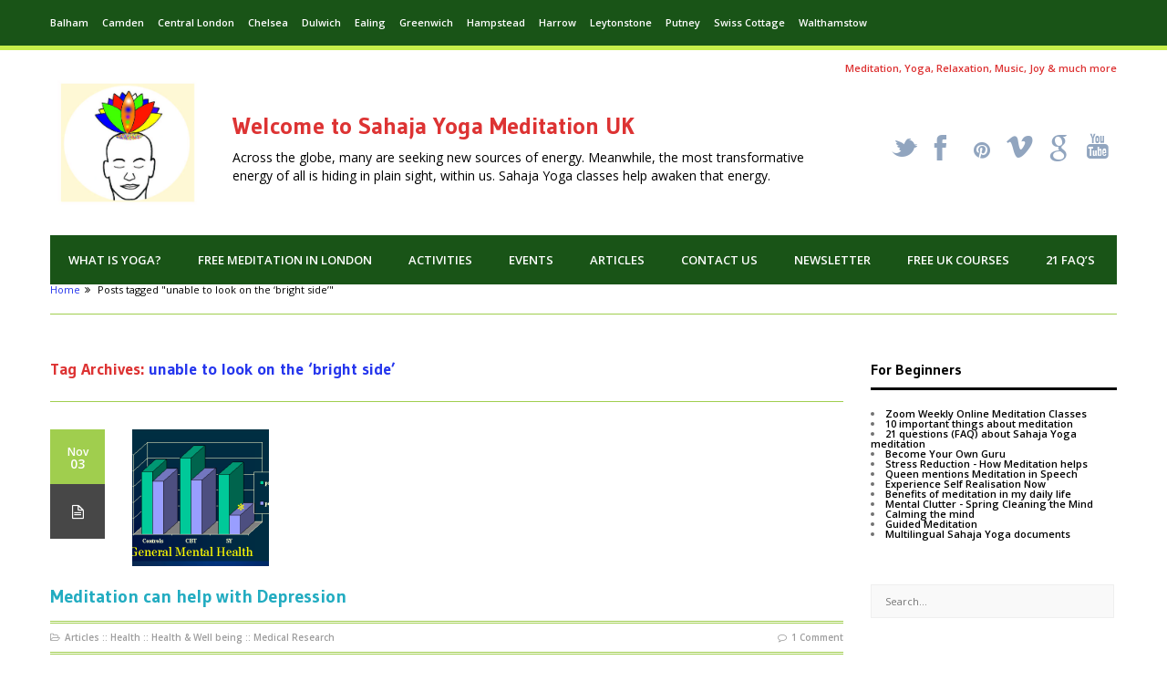

--- FILE ---
content_type: text/html; charset=UTF-8
request_url: https://www.sahajayogalondon.co.uk/tag/unable-to-look-on-the-bright-side/
body_size: 14290
content:

<!DOCTYPE html>
<!--[if lt IE 7 ]><html class="ie ie6" lang="en-US"
	prefix="og: http://ogp.me/ns#og: https://ogp.me/ns#" > <![endif]-->
<!--[if IE 7 ]><html class="ie ie7" lang="en-US"
	prefix="og: http://ogp.me/ns#og: https://ogp.me/ns#" > <![endif]-->
<!--[if IE 8 ]><html class="ie ie8" lang="en-US"
	prefix="og: http://ogp.me/ns#og: https://ogp.me/ns#" > <![endif]-->
<!--[if (gte IE 9)|!(IE)]><!--><html lang="en-US"
	prefix="og: http://ogp.me/ns#og: https://ogp.me/ns#"  > <!--<![endif]-->

<head>
    <!-- BEGIN: basic page needs -->
    <meta charset="UTF-8" />

    
<meta name="google-site-verification" content="WLNBZS5fqkXP8UCYtrSRz0VIuz864P4u53YGOQdexp0" />

    <!--[if ie]><meta http-equiv='X-UA-Compatible' content="IE=edge,IE=9,IE=8,chrome=1" /><![endif]-->
    <meta name="viewport" content="width=device-width, initial-scale=1.0, maximum-scale=1.0, user-scalable=no" />
    <!-- END: basic page needs -->

    <!-- SCRIPT IE FIXES -->  
    <!--[if lt IE 9]>
    <script src="https://css3-mediaqueries-js.googlecode.com/svn/trunk/css3-mediaqueries.js"></script>
    <script src="https://html5shiv.googlecode.com/svn/trunk/html5.js"></script>
    <![endif]--> 
    <!-- END SCRIPT IE FIXES-->
    
    <!-- BEGIN: css -->
    <link href="https://www.sahajayogalondon.co.uk/wp-content/themes/improved/style.css" rel="stylesheet" type="text/css" />
    <link href="https://www.sahajayogalondon.co.uk/wp-content/themes/improved/custom-style.php" rel="stylesheet" type="text/css" />
    <link href="https://www.sahajayogalondon.co.uk/wp-content/themes/improved/css/column.css" rel="stylesheet" type="text/css" />
    <link href="https://www.sahajayogalondon.co.uk/wp-content/themes/improved/css/responsive.css" rel="stylesheet" type="text/css" />
    <!-- END: css -->  
    
    <link rel="pingback" href="https://www.sahajayogalondon.co.uk/xmlrpc.php" />
    <link rel="shortcut icon" href="" />
       
<script>
  (function(i,s,o,g,r,a,m){i['GoogleAnalyticsObject']=r;i[r]=i[r]||function(){
  (i[r].q=i[r].q||[]).push(arguments)},i[r].l=1*new Date();a=s.createElement(o),
  m=s.getElementsByTagName(o)[0];a.async=1;a.src=g;m.parentNode.insertBefore(a,m)
  })(window,document,'script','//www.google-analytics.com/analytics.js','ga');

  ga('create', 'UA-31903038-1', 'auto');
  ga('send', 'pageview');

</script>
 
    
		<!-- All in One SEO Pro 4.0.12 -->
		<title>unable to look on the 'bright side' | Sahaja Yoga Meditation UK</title>
		<meta name="keywords" content="meditation,depression,sahaja yoga meditation" />
		<link rel="canonical" href="https://www.sahajayogalondon.co.uk/tag/unable-to-look-on-the-bright-side/" />
		<meta property="og:site_name" content="Sahaja Yoga Meditation UK | Meditation, Guided Meditation, Shri Mataji, Kundalini awakening, Self Realisation,  Self knowledge, meditation techniques, mental silence, Health &amp; wellbeing, relaxation, balance, chakras, enlightenment, it’s free" />
		<meta property="og:type" content="article" />
		<meta property="og:title" content="unable to look on the &#039;bright side&#039; | Sahaja Yoga Meditation UK" />
		<meta property="og:url" content="https://www.sahajayogalondon.co.uk/tag/unable-to-look-on-the-bright-side/" />
		<meta property="twitter:card" content="summary" />
		<meta property="twitter:domain" content="www.sahajayogalondon.co.uk" />
		<meta property="twitter:title" content="unable to look on the &#039;bright side&#039; | Sahaja Yoga Meditation UK" />
		<meta name="google" content="nositelinkssearchbox" />
		<script type="application/ld+json" class="aioseo-schema">
			{"@context":"https:\/\/schema.org","@graph":[{"@type":"WebSite","@id":"https:\/\/www.sahajayogalondon.co.uk\/#website","url":"https:\/\/www.sahajayogalondon.co.uk\/","name":"Sahaja Yoga Meditation UK","description":"Meditation, Guided Meditation, Shri Mataji, Kundalini awakening, Self Realisation,  Self knowledge, meditation techniques, mental silence, Health & wellbeing, relaxation, balance, chakras, enlightenment, it\u2019s free","publisher":{"@id":"https:\/\/www.sahajayogalondon.co.uk\/#organization"}},{"@type":"Organization","@id":"https:\/\/www.sahajayogalondon.co.uk\/#organization","name":"Geoffrey Godfrey","url":"https:\/\/www.sahajayogalondon.co.uk\/","contactPoint":{"@type":"ContactPoint","telephone":"+447968315684","contactType":"none"}},{"@type":"BreadcrumbList","@id":"https:\/\/www.sahajayogalondon.co.uk\/tag\/unable-to-look-on-the-bright-side\/#breadcrumblist","itemListElement":[{"@type":"ListItem","@id":"https:\/\/www.sahajayogalondon.co.uk\/#listItem","position":1,"item":{"@type":"WebPage","@id":"https:\/\/www.sahajayogalondon.co.uk\/#item","name":"Home","description":"Guided free meditation classes in London from Sahaja Yoga Meditation UK. Experience mental silence, kundalini awakening & self realisation. Meditate & relax.","url":"https:\/\/www.sahajayogalondon.co.uk\/"},"nextItem":"https:\/\/www.sahajayogalondon.co.uk\/tag\/unable-to-look-on-the-bright-side\/#listItem"},{"@type":"ListItem","@id":"https:\/\/www.sahajayogalondon.co.uk\/tag\/unable-to-look-on-the-bright-side\/#listItem","position":2,"item":{"@type":"CollectionPage","@id":"https:\/\/www.sahajayogalondon.co.uk\/tag\/unable-to-look-on-the-bright-side\/#item","name":"unable to look on the 'bright side'","url":"https:\/\/www.sahajayogalondon.co.uk\/tag\/unable-to-look-on-the-bright-side\/"},"previousItem":"https:\/\/www.sahajayogalondon.co.uk\/#listItem"}]},{"@type":"CollectionPage","@id":"https:\/\/www.sahajayogalondon.co.uk\/tag\/unable-to-look-on-the-bright-side\/#collectionpage","url":"https:\/\/www.sahajayogalondon.co.uk\/tag\/unable-to-look-on-the-bright-side\/","name":"unable to look on the 'bright side' | Sahaja Yoga Meditation UK","inLanguage":"en-US","isPartOf":{"@id":"https:\/\/www.sahajayogalondon.co.uk\/#website"},"breadcrumb":{"@id":"https:\/\/www.sahajayogalondon.co.uk\/tag\/unable-to-look-on-the-bright-side\/#breadcrumblist"}}]}
		</script>
		<!-- All in One SEO Pro -->

<link rel='dns-prefetch' href='//www.sahajayogalondon.co.uk' />
<link rel='dns-prefetch' href='//s0.wp.com' />
<link rel='dns-prefetch' href='//secure.gravatar.com' />
<link rel='dns-prefetch' href='//s.w.org' />
<link rel="alternate" type="application/rss+xml" title="Sahaja Yoga Meditation UK &raquo; Feed" href="https://www.sahajayogalondon.co.uk/feed/" />
<link rel="alternate" type="application/rss+xml" title="Sahaja Yoga Meditation UK &raquo; Comments Feed" href="https://www.sahajayogalondon.co.uk/comments/feed/" />
<link rel="alternate" type="application/rss+xml" title="Sahaja Yoga Meditation UK &raquo; unable to look on the &#039;bright side&#039; Tag Feed" href="https://www.sahajayogalondon.co.uk/tag/unable-to-look-on-the-bright-side/feed/" />
		<script type="text/javascript">
			window._wpemojiSettings = {"baseUrl":"https:\/\/s.w.org\/images\/core\/emoji\/11\/72x72\/","ext":".png","svgUrl":"https:\/\/s.w.org\/images\/core\/emoji\/11\/svg\/","svgExt":".svg","source":{"concatemoji":"https:\/\/www.sahajayogalondon.co.uk\/wp-includes\/js\/wp-emoji-release.min.js?ver=4.9.9"}};
			!function(a,b,c){function d(a,b){var c=String.fromCharCode;l.clearRect(0,0,k.width,k.height),l.fillText(c.apply(this,a),0,0);var d=k.toDataURL();l.clearRect(0,0,k.width,k.height),l.fillText(c.apply(this,b),0,0);var e=k.toDataURL();return d===e}function e(a){var b;if(!l||!l.fillText)return!1;switch(l.textBaseline="top",l.font="600 32px Arial",a){case"flag":return!(b=d([55356,56826,55356,56819],[55356,56826,8203,55356,56819]))&&(b=d([55356,57332,56128,56423,56128,56418,56128,56421,56128,56430,56128,56423,56128,56447],[55356,57332,8203,56128,56423,8203,56128,56418,8203,56128,56421,8203,56128,56430,8203,56128,56423,8203,56128,56447]),!b);case"emoji":return b=d([55358,56760,9792,65039],[55358,56760,8203,9792,65039]),!b}return!1}function f(a){var c=b.createElement("script");c.src=a,c.defer=c.type="text/javascript",b.getElementsByTagName("head")[0].appendChild(c)}var g,h,i,j,k=b.createElement("canvas"),l=k.getContext&&k.getContext("2d");for(j=Array("flag","emoji"),c.supports={everything:!0,everythingExceptFlag:!0},i=0;i<j.length;i++)c.supports[j[i]]=e(j[i]),c.supports.everything=c.supports.everything&&c.supports[j[i]],"flag"!==j[i]&&(c.supports.everythingExceptFlag=c.supports.everythingExceptFlag&&c.supports[j[i]]);c.supports.everythingExceptFlag=c.supports.everythingExceptFlag&&!c.supports.flag,c.DOMReady=!1,c.readyCallback=function(){c.DOMReady=!0},c.supports.everything||(h=function(){c.readyCallback()},b.addEventListener?(b.addEventListener("DOMContentLoaded",h,!1),a.addEventListener("load",h,!1)):(a.attachEvent("onload",h),b.attachEvent("onreadystatechange",function(){"complete"===b.readyState&&c.readyCallback()})),g=c.source||{},g.concatemoji?f(g.concatemoji):g.wpemoji&&g.twemoji&&(f(g.twemoji),f(g.wpemoji)))}(window,document,window._wpemojiSettings);
		</script>
		<style type="text/css">
img.wp-smiley,
img.emoji {
	display: inline !important;
	border: none !important;
	box-shadow: none !important;
	height: 1em !important;
	width: 1em !important;
	margin: 0 .07em !important;
	vertical-align: -0.1em !important;
	background: none !important;
	padding: 0 !important;
}
</style>
<link rel='stylesheet' href='https://fonts.googleapis.com/css?family=Gudea:700|Open+Sans:400|Open+Sans:600|Cambo:400' type='text/css' />
<link rel='stylesheet' id='aqpb-view-css-css'  href='https://www.sahajayogalondon.co.uk/wp-content/plugins/aqua-page-builder/assets/stylesheets/aqpb-view.css?ver=1769051717' type='text/css' media='all' />
<link rel='stylesheet' id='rs-settings-css'  href='https://www.sahajayogalondon.co.uk/wp-content/plugins/revslider/rs-plugin/css/settings.css?ver=4.9.9' type='text/css' media='all' />
<link rel='stylesheet' id='rs-captions-css'  href='https://www.sahajayogalondon.co.uk/wp-content/plugins/revslider/rs-plugin/css/captions.css?ver=4.9.9' type='text/css' media='all' />
<link rel='stylesheet' id='mc4wp-form-themes-css'  href='https://www.sahajayogalondon.co.uk/wp-content/plugins/mailchimp-for-wp/assets/css/form-themes.css?ver=4.9.9' type='text/css' media='all' />
<link rel='stylesheet' id='recent-posts-widget-with-thumbnails-public-style-css'  href='https://www.sahajayogalondon.co.uk/wp-content/plugins/recent-posts-widget-with-thumbnails/public.css?ver=7.1.1' type='text/css' media='all' />
<link rel='stylesheet' id='tablepress-default-css'  href='https://www.sahajayogalondon.co.uk/wp-content/plugins/tablepress/css/default.min.css?ver=1.9.2' type='text/css' media='all' />
<link rel='stylesheet' id='jetpack_css-css'  href='https://c0.wp.com/p/jetpack/7.1.5/css/jetpack.css' type='text/css' media='all' />
<script type='text/javascript' src='https://c0.wp.com/c/4.9.9/wp-includes/js/jquery/jquery.js'></script>
<script type='text/javascript' src='https://c0.wp.com/c/4.9.9/wp-includes/js/jquery/jquery-migrate.min.js'></script>
<script type='text/javascript' src='https://www.sahajayogalondon.co.uk/wp-content/plugins/revslider/rs-plugin/js/jquery.themepunch.plugins.min.js?ver=4.9.9'></script>
<script type='text/javascript' src='https://www.sahajayogalondon.co.uk/wp-content/plugins/revslider/rs-plugin/js/jquery.themepunch.revolution.min.js?ver=4.9.9'></script>
<link rel='https://api.w.org/' href='https://www.sahajayogalondon.co.uk/wp-json/' />
<link rel="EditURI" type="application/rsd+xml" title="RSD" href="https://www.sahajayogalondon.co.uk/xmlrpc.php?rsd" />
<link rel="wlwmanifest" type="application/wlwmanifest+xml" href="https://www.sahajayogalondon.co.uk/wp-includes/wlwmanifest.xml" /> 
<!-- Global site tag (gtag.js) - Google Analytics -->
<script async src="https://www.googletagmanager.com/gtag/js?id=UA-37431668-1"></script>
<script>
  window.dataLayer = window.dataLayer || [];
  function gtag(){dataLayer.push(arguments);}
  gtag('js', new Date());

  gtag('config', 'UA-37431668-1');
</script><meta property="og:title" name="og:title" content="unable to look on the &#8216;bright side&#8217;" />
<meta property="og:type" name="og:type" content="website" />
<meta property="og:description" name="og:description" content="Meditation, Guided Meditation, Shri Mataji, Kundalini awakening, Self Realisation, Self knowledge, meditation techniques, mental silence, Health &amp; wellbeing, relaxation, balance, chakras, enlightenment, it’s free" />
<meta property="og:locale" name="og:locale" content="en_US" />
<meta property="og:site_name" name="og:site_name" content="Sahaja Yoga Meditation UK" />
<meta property="twitter:card" name="twitter:card" content="summary" />

<link rel='dns-prefetch' href='//v0.wordpress.com'/>
<link rel='dns-prefetch' href='//i0.wp.com'/>
<link rel='dns-prefetch' href='//i1.wp.com'/>
<link rel='dns-prefetch' href='//i2.wp.com'/>
<link rel='dns-prefetch' href='//widgets.wp.com'/>
<link rel='dns-prefetch' href='//s0.wp.com'/>
<link rel='dns-prefetch' href='//0.gravatar.com'/>
<link rel='dns-prefetch' href='//1.gravatar.com'/>
<link rel='dns-prefetch' href='//2.gravatar.com'/>
<link rel='dns-prefetch' href='//c0.wp.com'/>
			<style type="text/css">
				/* If html does not have either class, do not show lazy loaded images. */
				html:not( .jetpack-lazy-images-js-enabled ):not( .js ) .jetpack-lazy-image {
					display: none;
				}
			</style>
			<script>
				document.documentElement.classList.add(
					'jetpack-lazy-images-js-enabled'
				);
			</script>
		<!-- Global site tag (gtag.js) - Google Ads: 1004495902 -->
<script async src="https://www.googletagmanager.com/gtag/js?id=AW-1004495902"></script>
<script>
  window.dataLayer = window.dataLayer || [];
  function gtag(){dataLayer.push(arguments);}
  gtag('js', new Date());

  gtag('config', 'AW-1004495902');
</script>

</head>

<body data-rsssl=1 class="archive tag tag-unable-to-look-on-the-bright-side tag-2206 chrome">

<google941492194e80b247.html>
<googleeedd3299b6bcf849.html>

<div id="wrapper" class="fullwidth">

    <div id="top-area" class="left">
        <div class="container">

            <nav class="menu-weekly-meetings-container"><ul id="menu-weekly-meetings" class="top-menu clearfix"><li id="menu-item-3546" class="menu-item menu-item-type-taxonomy menu-item-object-category menu-item-3546"><a href="https://www.sahajayogalondon.co.uk/category/london-areas/balham/">Balham</a></li>
<li id="menu-item-6809" class="menu-item menu-item-type-taxonomy menu-item-object-category menu-item-6809"><a href="https://www.sahajayogalondon.co.uk/category/london-areas/camden/">Camden</a></li>
<li id="menu-item-1190" class="menu-item menu-item-type-taxonomy menu-item-object-category menu-item-1190"><a href="https://www.sahajayogalondon.co.uk/category/london-areas/central-london/">Central London</a></li>
<li id="menu-item-956" class="menu-item menu-item-type-taxonomy menu-item-object-category menu-item-956"><a href="https://www.sahajayogalondon.co.uk/category/london-areas/chelsea/">Chelsea</a></li>
<li id="menu-item-6538" class="menu-item menu-item-type-taxonomy menu-item-object-category menu-item-6538"><a href="https://www.sahajayogalondon.co.uk/category/london-areas/dulwich/">Dulwich</a></li>
<li id="menu-item-903" class="menu-item menu-item-type-taxonomy menu-item-object-category menu-item-903"><a href="https://www.sahajayogalondon.co.uk/category/london-areas/ealing/">Ealing</a></li>
<li id="menu-item-905" class="menu-item menu-item-type-taxonomy menu-item-object-category menu-item-905"><a href="https://www.sahajayogalondon.co.uk/category/london-areas/greenwich/">Greenwich</a></li>
<li id="menu-item-906" class="menu-item menu-item-type-taxonomy menu-item-object-category menu-item-906"><a href="https://www.sahajayogalondon.co.uk/category/london-areas/hampstead/">Hampstead</a></li>
<li id="menu-item-968" class="menu-item menu-item-type-taxonomy menu-item-object-category menu-item-968"><a href="https://www.sahajayogalondon.co.uk/category/london-areas/harrow/">Harrow</a></li>
<li id="menu-item-3544" class="menu-item menu-item-type-taxonomy menu-item-object-category menu-item-3544"><a href="https://www.sahajayogalondon.co.uk/category/london-areas/leytonstone/">Leytonstone</a></li>
<li id="menu-item-6576" class="menu-item menu-item-type-taxonomy menu-item-object-category menu-item-6576"><a href="https://www.sahajayogalondon.co.uk/category/london-areas/putney/">Putney</a></li>
<li id="menu-item-1103" class="menu-item menu-item-type-taxonomy menu-item-object-category menu-item-1103"><a href="https://www.sahajayogalondon.co.uk/category/london-areas/swiss-cottage/">Swiss Cottage</a></li>
<li id="menu-item-3547" class="menu-item menu-item-type-taxonomy menu-item-object-category menu-item-3547"><a href="https://www.sahajayogalondon.co.uk/category/london-areas/walthamstow/">Walthamstow</a></li>
</ul></nav>
                        <div class="top-area-text"> 
                Meditation, Yoga, Relaxation, Music, Joy & much more            </div>
            
        </div>
    </div>

<header id="header"> 
    <div class="container">   
        <div class="row">

                        <div class="span2">
                <h1 class="logo">
                    <a href="https://www.sahajayogalondon.co.uk"><img src="https://www.sahajayogalondon.co.uk/wp-content/uploads/2013/05/CircularLogo.jpg" alt="Sahaja Yoga Meditation UK" /></a>
                </h1><!-- end h1 .logo -->
            </div><!-- end div .span2 -->

            <div class="span7">
                <div class="welcome">
                    <h1>Welcome to Sahaja Yoga Meditation UK</h1>
<p>Across the globe, many are seeking new sources of energy. Meanwhile, the most transformative energy of all is hiding in plain sight, within us. Sahaja Yoga classes help awaken that energy.</p>                </div><!-- end div .welcome -->
            </div><!-- end div .span7 -->

                        <div class="span3">
                <ul class="social">
                    <li><a href="https://twitter.com/SahajL" class="twitter" title="Twitter" target="_blank">&#95;</a></li><li><a href="https://www.facebook.com/London.Free.Meditation" class="facebook" title="Facebook" target="_blank">&#88;</a></li><li><a href="https://www.instagram.com/sahaja_yoga_meditation_london/" class="pinterset" title="Pinterset" target="_blank"></a></li><li><a href="https://www.youtube.com/watch?v=p67_N-eApE4" class="vimeo" title="Vimeo" target="_blank">&#33;</a></li><li><a href="https://www.youtube.com/channel/UC8-lkeXqOp5NYL1Gn0WiGrg" class="google" title="Google" target="_blank">&#107;</a></li><li><a href="https://www.youtube.com/user/seeking1008/videos" class="youtube" title="Youtube" target="_blank">&#39;</a></li>                </ul><!-- end ul .social --> 
            </div><!-- end div .span3 -->
                            
        </div><!-- end .row -->    
    </div><!-- end div .container -->             
</header><!-- end header #header -->


<div id="menu" class="menu-left">
    <div class="container">

        <nav class="menu-main-menu-container"><ul id="menu-main-menu" class="menu clearfix"><li id="menu-item-85" class="menu-item menu-item-type-post_type menu-item-object-page menu-item-has-children menu-item-85"><a href="https://www.sahajayogalondon.co.uk/what-is-yoga/">What is Yoga?</a>
<ul class="sub-menu">
	<li id="menu-item-139" class="menu-item menu-item-type-post_type menu-item-object-page menu-item-home menu-item-139"><a href="https://www.sahajayogalondon.co.uk/">Learn to meditate</a></li>
	<li id="menu-item-90" class="menu-item menu-item-type-post_type menu-item-object-page menu-item-90"><a href="https://www.sahajayogalondon.co.uk/why-meditate/">Why meditate?</a></li>
	<li id="menu-item-88" class="menu-item menu-item-type-post_type menu-item-object-page menu-item-88"><a href="https://www.sahajayogalondon.co.uk/shri-mataji-nirmala-devi/">Shri Mataji in London</a></li>
</ul>
</li>
<li id="menu-item-130" class="menu-item menu-item-type-post_type menu-item-object-page menu-item-has-children menu-item-130"><a href="https://www.sahajayogalondon.co.uk/london-meditation-classes/">Free Meditation in London</a>
<ul class="sub-menu">
	<li id="menu-item-3869" class="menu-item menu-item-type-post_type menu-item-object-page menu-item-3869"><a href="https://www.sahajayogalondon.co.uk/map/">Map</a></li>
	<li id="menu-item-3884" class="menu-item menu-item-type-taxonomy menu-item-object-category menu-item-3884"><a href="https://www.sahajayogalondon.co.uk/category/map/deeper-meditation/">Deeper Meditation</a></li>
</ul>
</li>
<li id="menu-item-309" class="menu-item menu-item-type-taxonomy menu-item-object-category menu-item-has-children menu-item-309"><a href="https://www.sahajayogalondon.co.uk/category/activities/">Activities</a>
<ul class="sub-menu">
	<li id="menu-item-203" class="menu-item menu-item-type-taxonomy menu-item-object-category menu-item-203"><a href="https://www.sahajayogalondon.co.uk/category/activities/community/">Community</a></li>
	<li id="menu-item-237" class="menu-item menu-item-type-taxonomy menu-item-object-category menu-item-has-children menu-item-237"><a href="https://www.sahajayogalondon.co.uk/category/activities/creative/">Creative</a>
	<ul class="sub-menu">
		<li id="menu-item-913" class="menu-item menu-item-type-taxonomy menu-item-object-category menu-item-913"><a href="https://www.sahajayogalondon.co.uk/category/activities/creative/arts/">Arts</a></li>
		<li id="menu-item-238" class="menu-item menu-item-type-taxonomy menu-item-object-category menu-item-238"><a href="https://www.sahajayogalondon.co.uk/category/activities/creative/music/">Music</a></li>
		<li id="menu-item-263" class="menu-item menu-item-type-taxonomy menu-item-object-category menu-item-263"><a href="https://www.sahajayogalondon.co.uk/category/activities/creative/theatre/">Theatre</a></li>
	</ul>
</li>
	<li id="menu-item-261" class="menu-item menu-item-type-taxonomy menu-item-object-category menu-item-has-children menu-item-261"><a href="https://www.sahajayogalondon.co.uk/category/activities/education/">Education</a>
	<ul class="sub-menu">
		<li id="menu-item-262" class="menu-item menu-item-type-taxonomy menu-item-object-category menu-item-262"><a href="https://www.sahajayogalondon.co.uk/category/activities/education/universities/">Universities</a></li>
	</ul>
</li>
	<li id="menu-item-3570" class="menu-item menu-item-type-taxonomy menu-item-object-category menu-item-has-children menu-item-3570"><a href="https://www.sahajayogalondon.co.uk/category/activities/health-well-being/">Health &#038; Well being</a>
	<ul class="sub-menu">
		<li id="menu-item-260" class="menu-item menu-item-type-taxonomy menu-item-object-category menu-item-260"><a href="https://www.sahajayogalondon.co.uk/category/activities/health-well-being/health/">Health</a></li>
		<li id="menu-item-3571" class="menu-item menu-item-type-taxonomy menu-item-object-category menu-item-3571"><a href="https://www.sahajayogalondon.co.uk/category/activities/health-well-being/medical-research/">Medical Research</a></li>
		<li id="menu-item-3572" class="menu-item menu-item-type-taxonomy menu-item-object-category menu-item-3572"><a href="https://www.sahajayogalondon.co.uk/category/activities/health-well-being/overcoming-stress-health-well-being/">Overcoming Stress</a></li>
	</ul>
</li>
	<li id="menu-item-310" class="menu-item menu-item-type-taxonomy menu-item-object-category menu-item-310"><a href="https://www.sahajayogalondon.co.uk/category/activities/international-exchange/">International Exchange</a></li>
</ul>
</li>
<li id="menu-item-229" class="menu-item menu-item-type-taxonomy menu-item-object-category menu-item-has-children menu-item-229"><a href="https://www.sahajayogalondon.co.uk/category/events/">Events</a>
<ul class="sub-menu">
	<li id="menu-item-259" class="menu-item menu-item-type-taxonomy menu-item-object-category menu-item-259"><a href="https://www.sahajayogalondon.co.uk/category/activities/festivals/">Festivals</a></li>
	<li id="menu-item-257" class="menu-item menu-item-type-taxonomy menu-item-object-category menu-item-257"><a href="https://www.sahajayogalondon.co.uk/category/activities/shows/">Shows</a></li>
	<li id="menu-item-916" class="menu-item menu-item-type-taxonomy menu-item-object-category menu-item-916"><a href="https://www.sahajayogalondon.co.uk/category/activities/international-exchange/">International Exchange</a></li>
	<li id="menu-item-915" class="menu-item menu-item-type-taxonomy menu-item-object-category menu-item-915"><a href="https://www.sahajayogalondon.co.uk/category/activities/creative/music/">Music</a></li>
</ul>
</li>
<li id="menu-item-230" class="menu-item menu-item-type-taxonomy menu-item-object-category menu-item-has-children menu-item-230"><a href="https://www.sahajayogalondon.co.uk/category/articles/">Articles</a>
<ul class="sub-menu">
	<li id="menu-item-918" class="menu-item menu-item-type-taxonomy menu-item-object-category menu-item-918"><a href="https://www.sahajayogalondon.co.uk/category/articles/">Articles</a></li>
	<li id="menu-item-917" class="menu-item menu-item-type-taxonomy menu-item-object-category menu-item-917"><a href="https://www.sahajayogalondon.co.uk/category/featured/">Featured</a></li>
</ul>
</li>
<li id="menu-item-657" class="menu-item menu-item-type-post_type menu-item-object-page menu-item-657"><a href="https://www.sahajayogalondon.co.uk/contact/">Contact us</a></li>
<li id="menu-item-5878" class="menu-item menu-item-type-post_type menu-item-object-page menu-item-has-children menu-item-5878"><a href="https://www.sahajayogalondon.co.uk/newsletter/">Newsletter</a>
<ul class="sub-menu">
	<li id="menu-item-6137" class="menu-item menu-item-type-post_type menu-item-object-post menu-item-6137"><a href="https://www.sahajayogalondon.co.uk/newsletter/privacy-policies/">Privacy &#038; Policies</a></li>
</ul>
</li>
<li id="menu-item-3567" class="menu-item menu-item-type-taxonomy menu-item-object-category menu-item-has-children menu-item-3567"><a href="https://www.sahajayogalondon.co.uk/category/free-course-around-uk/">Free UK Courses</a>
<ul class="sub-menu">
	<li id="menu-item-3674" class="menu-item menu-item-type-taxonomy menu-item-object-category menu-item-3674"><a href="https://www.sahajayogalondon.co.uk/category/free-course-around-uk/belfast/">Belfast</a></li>
	<li id="menu-item-2807" class="menu-item menu-item-type-taxonomy menu-item-object-category menu-item-2807"><a href="https://www.sahajayogalondon.co.uk/category/free-course-around-uk/bedford/">Bedford</a></li>
	<li id="menu-item-2770" class="menu-item menu-item-type-taxonomy menu-item-object-category menu-item-2770"><a href="https://www.sahajayogalondon.co.uk/category/free-course-around-uk/birmingham/">Birmingham</a></li>
	<li id="menu-item-2716" class="menu-item menu-item-type-taxonomy menu-item-object-category menu-item-2716"><a href="https://www.sahajayogalondon.co.uk/category/free-course-around-uk/brighton-eastbourne/">Brighton &#038; Lewes</a></li>
	<li id="menu-item-2612" class="menu-item menu-item-type-taxonomy menu-item-object-category menu-item-2612"><a href="https://www.sahajayogalondon.co.uk/category/free-course-around-uk/bristol-bath/">Bristol &#038; Bath</a></li>
	<li id="menu-item-3883" class="menu-item menu-item-type-taxonomy menu-item-object-category menu-item-3883"><a href="https://www.sahajayogalondon.co.uk/category/free-course-around-uk/cambridge/">Cambridge</a></li>
	<li id="menu-item-2702" class="menu-item menu-item-type-taxonomy menu-item-object-category menu-item-2702"><a href="https://www.sahajayogalondon.co.uk/category/free-course-around-uk/canterbury/">Canterbury</a></li>
	<li id="menu-item-2834" class="menu-item menu-item-type-taxonomy menu-item-object-category menu-item-2834"><a href="https://www.sahajayogalondon.co.uk/category/free-course-around-uk/coventry/">Coventry</a></li>
	<li id="menu-item-2728" class="menu-item menu-item-type-taxonomy menu-item-object-category menu-item-2728"><a href="https://www.sahajayogalondon.co.uk/category/free-course-around-uk/ipswich/">Ipswich</a></li>
	<li id="menu-item-7057" class="menu-item menu-item-type-taxonomy menu-item-object-category menu-item-7057"><a href="https://www.sahajayogalondon.co.uk/category/free-course-around-uk/leamington-spa/">Leamington Spa</a></li>
	<li id="menu-item-2798" class="menu-item menu-item-type-taxonomy menu-item-object-category menu-item-2798"><a href="https://www.sahajayogalondon.co.uk/category/free-course-around-uk/leicester/">Leicester</a></li>
	<li id="menu-item-3944" class="menu-item menu-item-type-taxonomy menu-item-object-category menu-item-3944"><a href="https://www.sahajayogalondon.co.uk/category/free-course-around-uk/leeds/">Leeds</a></li>
	<li id="menu-item-6179" class="menu-item menu-item-type-taxonomy menu-item-object-category menu-item-6179"><a href="https://www.sahajayogalondon.co.uk/category/free-course-around-uk/liverpool/">Liverpool</a></li>
	<li id="menu-item-3607" class="menu-item menu-item-type-taxonomy menu-item-object-category menu-item-3607"><a href="https://www.sahajayogalondon.co.uk/category/free-course-around-uk/manchester/">Manchester</a></li>
	<li id="menu-item-6431" class="menu-item menu-item-type-post_type menu-item-object-post menu-item-6431"><a href="https://www.sahajayogalondon.co.uk/events/free-meditation-yoga-middlesbrough/">Middlesbrough</a></li>
	<li id="menu-item-3619" class="menu-item menu-item-type-taxonomy menu-item-object-category menu-item-3619"><a href="https://www.sahajayogalondon.co.uk/category/free-course-around-uk/newcastle-upon-tyne/">Newcastle Upon Tyne</a></li>
	<li id="menu-item-2788" class="menu-item menu-item-type-taxonomy menu-item-object-category menu-item-2788"><a href="https://www.sahajayogalondon.co.uk/category/free-course-around-uk/nottingham/">Nottingham</a></li>
	<li id="menu-item-3621" class="menu-item menu-item-type-taxonomy menu-item-object-category menu-item-3621"><a href="https://www.sahajayogalondon.co.uk/category/free-course-around-uk/salisbury/">Salisbury</a></li>
	<li id="menu-item-2557" class="menu-item menu-item-type-taxonomy menu-item-object-category menu-item-2557"><a href="https://www.sahajayogalondon.co.uk/category/free-course-around-uk/scotland/">Scotland</a></li>
	<li id="menu-item-2858" class="menu-item menu-item-type-taxonomy menu-item-object-category menu-item-2858"><a href="https://www.sahajayogalondon.co.uk/category/free-course-around-uk/sheffield/">Sheffield</a></li>
	<li id="menu-item-2746" class="menu-item menu-item-type-taxonomy menu-item-object-category menu-item-2746"><a href="https://www.sahajayogalondon.co.uk/category/free-course-around-uk/stratford-upon-avon/">Stratford upon Avon</a></li>
	<li id="menu-item-2757" class="menu-item menu-item-type-taxonomy menu-item-object-category menu-item-2757"><a href="https://www.sahajayogalondon.co.uk/category/free-course-around-uk/wales/">Wales</a></li>
	<li id="menu-item-3766" class="menu-item menu-item-type-taxonomy menu-item-object-category menu-item-3766"><a href="https://www.sahajayogalondon.co.uk/category/free-course-around-uk/watford/">Watford</a></li>
</ul>
</li>
<li id="menu-item-3695" class="menu-item menu-item-type-post_type menu-item-object-page menu-item-3695"><a href="https://www.sahajayogalondon.co.uk/21-faqs/">21 FAQ&#8217;s</a></li>
</ul></nav>
                
            </div><!-- end div .container -->
</div><!-- end div #menu -->

<div id="crumbs"><div class="container"><a href="https://www.sahajayogalondon.co.uk">Home</a><i class="icon-double-angle-right"></i>  <span class="current">Posts tagged "unable to look on the &#8216;bright side&#8217;"</span></div></div>
<div id="content">
    <div class="container">
        <div class="row">
            <div id="content-area" class="span9 alignleft">
                
                <h3 class="archive-title">Tag Archives: <span class="color">unable to look on the &#8216;bright side&#8217;</span></h3>

                                    <article id="post-3711" class="blog-post-wrapper post-3711 post type-post status-publish format-standard has-post-thumbnail hentry category-articles category-health category-health-well-being category-medical-research tag-anxiety tag-bad-days tag-benefits-of-meditation-in-depression tag-cbt tag-change-in-apetite tag-clinical-depression tag-clinically-depressed tag-cognitive-behavioural-therapy tag-constant-irritability tag-continuous-sadness tag-conventional-behavioural-treatment-for-depression tag-crying-a-lot tag-decreased-ability-to-make-decisions tag-decreased-interest-in-usual-hobbies-or-activities tag-depression tag-fed-up tag-feeling-a-bit-down tag-feeling-exhausted tag-feeling-guilt-ridden tag-feeling-tearful tag-feelings-of-helplessness tag-feelings-of-low-self-esteem tag-feelings-of-sadness tag-finding-it-hard-to-be-positive-about-the-future tag-free-meditation tag-general-mental-health tag-genuine-disappointments tag-get-things-done tag-guilty-thoughts tag-having-suicidal-thoughts tag-health-wellbeing tag-hopelessness tag-how-to-meditate tag-learn-to-meditate tag-loss-of-energy tag-loss-of-enjoyment tag-loss-of-interest-in-day-to-day-life-itself tag-loss-of-loved-ones-nature-of-life-itself tag-low-moods tag-meditation-for-beginners tag-not-getting-any-enjoyment-from-life tag-patients-with-depression-and-anxiety tag-poor-concentration tag-symptoms-of-anxiety tag-symptoms-of-depression tag-tearfulness tag-tension tag-therapeutic-side-effects tag-thoughtless-awareness tag-thoughts-of-ending-it-all tag-thoughts-of-self-harming tag-tired tag-unable-to-look-on-the-bright-side tag-unhappy tag-university-of-exeter tag-ups-and-downs tag-weight-gain tag-weight-loss tag-what-is-meditation tag-worthlessness tag-yoga-and-health">
                        
<div class="blog-post-content">

	<img width="150" height="150" src="https://i0.wp.com/www.sahajayogalondon.co.uk/wp-content/uploads/2013/11/Sahaja-Yoga-Helps-with-General-Mental-Health.png?resize=150%2C150&amp;ssl=1" class="mb20 wp-post-image jetpack-lazy-image" alt="Meditation can help with Depression" data-lazy-srcset="https://i0.wp.com/www.sahajayogalondon.co.uk/wp-content/uploads/2013/11/Sahaja-Yoga-Helps-with-General-Mental-Health.png?resize=150%2C150&amp;ssl=1 150w, https://i0.wp.com/www.sahajayogalondon.co.uk/wp-content/uploads/2013/11/Sahaja-Yoga-Helps-with-General-Mental-Health.png?zoom=2&amp;resize=150%2C150&amp;ssl=1 300w" data-lazy-sizes="(max-width: 150px) 100vw, 150px" data-lazy-src="https://i0.wp.com/www.sahajayogalondon.co.uk/wp-content/uploads/2013/11/Sahaja-Yoga-Helps-with-General-Mental-Health.png?resize=150%2C150&amp;ssl=1&amp;is-pending-load=1" srcset="[data-uri]" /><div class="date-icon-wrapper"><div class="date"><span class="month">Nov</span><span class="day">03</span></div><div class="post-icon"><i class="icon-file-alt"></i></div></div>

	<div class="blog-content">
		<h2 class="post-title"><a href="https://www.sahajayogalondon.co.uk/articles/meditation-can-help-with-depression/" >Meditation can help with Depression</a></h2><div class="meta clearfix"><span class="meta-cat"><i class="icon-folder-open-alt"></i><a href="https://www.sahajayogalondon.co.uk/category/articles/" rel="category tag">Articles</a> :: <a href="https://www.sahajayogalondon.co.uk/category/activities/health-well-being/health/" rel="category tag">Health</a> :: <a href="https://www.sahajayogalondon.co.uk/category/activities/health-well-being/" rel="category tag">Health &amp; Well being</a> :: <a href="https://www.sahajayogalondon.co.uk/category/activities/health-well-being/medical-research/" rel="category tag">Medical Research</a></span><span class="meta-comm"><i class="icon-comment-alt"></i><a href="https://www.sahajayogalondon.co.uk/articles/meditation-can-help-with-depression/#comments">1 Comment</a></span></div><p>Meditation can help with Depression Depression is something much more then feeling a bit down, unhappy or fed up. We all have bad days, ups and downs, genuine disappointments and inevitably have to face at some time the loss of loved ones. That is in the nature of life itself. Depression is something much more, it stays with you, persistently, ...</p><a href="https://www.sahajayogalondon.co.uk/articles/meditation-can-help-with-depression/" class="readmore">Continue Reading<i class="icon-double-angle-right"></i></a>
	</div><!-- end div .blog-content -->
</div><!-- end div .blog-post-content -->                    </article>
                
                <div class="mb50">
                                    </div>

            </div>

            <aside id="sidebar" class="span3 ">
	<div id="text-6" class="widget widget_text clearfix"><h3><span>For Beginners</span></h3>			<div class="textwidget"><li><a target="_blank" href="https://www.sahajayogalondon.co.uk/events/zoom-yoga-meditation-online/">Zoom Weekly Online Meditation Classes</a>
</li> 
<li><a target="_blank" href="https://www.sahajayogalondon.co.uk/why-meditate/">10 important things about meditation</a></li> 
<li><a target="_blank"  href="https://www.sahajayogalondon.co.uk/21-faqs/ " title="Meditation can be one of the most rewarding things in your life if practiced regularly.">21 questions (FAQ) about Sahaja Yoga meditation</a></li>
<li><a target="_blank"  href="https://www.sahajayogalondon.co.uk/london-areas/greenwich/guru/ " title="Meditation can be one of the most rewarding things in your life if practiced regularly.">Become Your Own Guru</a></li>
<li><a target="_blank" href="https://www.sahajayogalondon.co.uk/articles/stress/">Stress Reduction - How Meditation helps</a></li> 
<li><a target="_blank" href="https://www.sahajayogalondon.co.uk/articles/queens-speech-mentions-meditation-a-time-to-reflect/">Queen mentions Meditation in Speech</a></li> 
<li><a target="_blank" href="https://www.sahajayogalondon.co.uk/articles/experience-your-self-realisation-online-now/">Experience Self Realisation Now</a></li>  
<li><a target="_blank"  href="https://www.sahajayogalondon.co.uk/articles/benefits-of-meditation-for-me-personally/" title="Meditation helps me to just witness the stressful things.">Benefits of meditation in my daily life</a></li> 
<li><a target="_blank"
href="https://www.sahajayogalondon.co.uk/articles/mental-clutter-spring-cleaning-the-mind/" title="Mental Clutter - Spring Cleaning the Mind">Mental Clutter - Spring Cleaning the Mind</a></li> 
<li><a target="_blank"  href="https://www.freemeditation.com/articles/2009/09/10/calming-the-mind/" title="Scientists study it. Doctors recommend it. Millions of Americans–many of whom don’t even own crystals–practice it every day. Why? Because meditation works…{TIME Magazine}">Calming the mind</a></li> 
<li><a target="_blank"  href="https://www.freemeditation.com/meditation-basics/guided-meditation/" title="Meditation  is a scientifically proven way of improving our well-being in general. Millions of people today in the world are using this ancient discipline for many purposes including ">Guided Meditation</a></li> 
<li><a target="_blank"  href="https://www.freemeditation.com/support/download/" title="Introduction to Sahaja Yoga meditation technique in various languages.">Multilingual Sahaja Yoga documents</a></li> 
 
	</ul> </div>
		</div><div id="search-3" class="widget widget_search clearfix"><form action="" method="get" id="search">
    <fieldset>
        <input type="text" name="s" placeholder="Search..." value="" />
    </fieldset>
</form>
</div><div id="text-3" class="widget widget_text clearfix">			<div class="textwidget"><script language="JavaScript" type="text/JavaScript" src="https://www.freeindex.co.uk/widgets/fiwidget.asp?lid=496933%26tit%3DSahaja+Yoga+Meditation+%2D+%28Life+Eternal+Trust%29%26wid%3D280%26agt%3D1%26rak%3D1%26dis%3D0%26wri%3D0%26nrv%3D2%26rts%3DM"></script><div style="width:280px;text-align:center;"><a style="font-family:Calibri;font-size:14px;" href="http://www.freeindex.co.uk/profile(sahaja-yoga-meditation-life-eternal-trust)_496933.htm" rel="nofollow">Visit Sahaja Yoga Meditation - (Life Eternal Trust) - Yoga Club on FreeIndex</a></div></div>
		</div><div id="media_image-2" class="widget widget_media_image clearfix"><a href="https://www.sahajayogalondon.co.uk/wp-content/uploads/2013/05/Free-Meditation-Radio-Interview1.mp3"><img width="274" height="50" src="https://i1.wp.com/www.sahajayogalondon.co.uk/wp-content/uploads/2013/05/Blue-Flower-Widget-Bar-3_Layout-31.jpg?fit=274%2C50&amp;ssl=1" class="image wp-image-3603 aligncenter attachment-491x50 size-491x50 jetpack-lazy-image" alt="" style="max-width: 100%; height: auto;" data-lazy-srcset="https://i1.wp.com/www.sahajayogalondon.co.uk/wp-content/uploads/2013/05/Blue-Flower-Widget-Bar-3_Layout-31.jpg?w=887&amp;ssl=1 887w, https://i1.wp.com/www.sahajayogalondon.co.uk/wp-content/uploads/2013/05/Blue-Flower-Widget-Bar-3_Layout-31.jpg?resize=645%2C117&amp;ssl=1 645w" data-lazy-sizes="(max-width: 274px) 100vw, 274px" data-lazy-src="https://i1.wp.com/www.sahajayogalondon.co.uk/wp-content/uploads/2013/05/Blue-Flower-Widget-Bar-3_Layout-31.jpg?fit=274%2C50&amp;ssl=1&amp;is-pending-load=1" srcset="[data-uri]" /></a></div><div id="text-9" class="widget widget_text clearfix">			<div class="textwidget"></div>
		</div><div id="text-5" class="widget widget_text clearfix"><h3><span>Did you know that&#8230;</span></h3>			<div class="textwidget"><ul> 
	<li><a target="_blank" href="https://www.sahajayogalondon.co.uk/articles/stress/" title="Meditation helps with Stress">&hellip;meditation helps with <strong>stress</strong>?</a></li> 
	<li><a target="_blank"  href="https://www.sahajayogalondon.co.uk/articles/meditation-can-help-with-anxiety/" title="Meditation helps with Anxiety">&hellip;meditation helps with <strong>anxiety</strong>?</a></li>
<li><a target="_blank"  href="https://www.sahajayogalondon.co.uk/articles/meditation-can-help-with-depression/" title="Meditation helps with depression">&hellip;meditation helps with <strong>depression</strong>?</a></li>  
	<li><a target="_blank"  href="http://www.freemeditation.com/benefits-of-meditation/meditation-helps-with-hypertension/" title="Meditation helps with Hypertension">&hellip;meditation helps with <strong>hypertension</strong>?</a></li> 
	<li><a target="_blank"  href="http://www.freemeditation.com/benefits-of-meditation/meditation-helps-with-drug-abuse/" title="Meditation helps with drug abuse">&hellip;meditation helps with <strong>drug abuse</strong>?</a></li> 
	<li><a target="_blank"  href="http://www.freemeditation.com/benefits-of-meditation/meditation-helps-with-adhd/" title="Meditation helps with ADHD">&hellip;meditation helps with <strong>ADHD</strong>?</a></li> 
	<li><a target="_blank"  href="http://www.freemeditation.com/benefits-of-meditation/meditation-helps-with-asthma/" title="Meditation helps with asthma">&hellip;meditation helps with <strong>asthma</strong>?</a></li> 
</ul> </div>
		</div><div id="video-widget-3" class="widget video-widget-wrapper clearfix"><h3><span>Featured Video</span></h3>			<div class="video-widget flexible-video">
				<iframe width="560" height="315" src="https://www.youtube.com/embed/5N6onzs3B8s?si=xM2h8GULCQsWAM73" title="YouTube video player" frameborder="0" allow="accelerometer; autoplay; clipboard-write; encrypted-media; gyroscope; picture-in-picture; web-share" referrerpolicy="strict-origin-when-cross-origin" allowfullscreen></iframe>			</div>
		</div><div id="blog_subscription-2" class="widget widget_blog_subscription jetpack_subscription_widget clearfix"><h3><span>Subscribe</span></h3>
            <form action="#" method="post" accept-charset="utf-8" id="subscribe-blog-blog_subscription-2">
				                    <div id="subscribe-text"><p>Enter your email address to subscribe and receive notifications of new posts by email.</p>
</div>                    <p id="subscribe-email">
                        <label id="jetpack-subscribe-label"
                               class="screen-reader-text"
                               for="subscribe-field-blog_subscription-2">
							Email Address                        </label>
                        <input type="email" name="email" required="required" class="required"
                               value=""
                               id="subscribe-field-blog_subscription-2"
                               placeholder="Email Address"/>
                    </p>

                    <p id="subscribe-submit">
                        <input type="hidden" name="action" value="subscribe"/>
                        <input type="hidden" name="source" value="https://www.sahajayogalondon.co.uk/tag/unable-to-look-on-the-bright-side/"/>
                        <input type="hidden" name="sub-type" value="widget"/>
                        <input type="hidden" name="redirect_fragment" value="blog_subscription-2"/>
						                        <button type="submit"
	                        		                    	                        name="jetpack_subscriptions_widget"
	                    >
	                        Subscribe                        </button>
                    </p>
				            </form>
		
</div> 
</aside><!-- end #sidebar -->

        </div>   
    </div>    
</div>

<footer id="footer">
    <div class="container">
        <div class="row">

            <div class="span3">
	<div id="text-8" class="widget widget_text clearfix"><h3>What is Meditation?</h3>			<div class="textwidget"><p>Meditation is a state of mental silence or stillness, where we are fully  aware, but not engrossed in thinking.It is known as ‘thoughtless awareness’. It is achieved when the indwelling Kundalini energy awakens and carries the individual attention beyond the level of the 6th chakra, into the seventh chakra, known as Sahasrara.</p>
<p>It is here we achieve Yoga. As the mind finds rest and silence, we become able to feel our inner Self (our Spirit). This can be tangibly felt, and manifests as a cool wind, breath or breeze, often felt on the palms of the hands or at the top of the head.</p>
</div>
		</div></div>

<div class="span3">
	<div id="top-posts-4" class="widget widget_top-posts clearfix"><h3>Top Posts &amp; Pages</h3><ul>				<li>
										<a href="https://www.sahajayogalondon.co.uk/articles/what-could-21-days-of-focused-meditation-unlock-for-you/" class="bump-view" data-bump-view="tp">
						What could 21 days of focused meditation unlock for you?					</a>
										</li>
				</ul></div></div>

<div class="span3">
	<div id="recent-posts-widget-with-thumbnails-2" class="widget recent-posts-widget-with-thumbnails clearfix">
<div id="rpwwt-recent-posts-widget-with-thumbnails-2" class="rpwwt-widget">
<h3>RECENT POSTS WIDGET</h3>
	<ul>
		<li><a href="https://www.sahajayogalondon.co.uk/articles/what-could-21-days-of-focused-meditation-unlock-for-you/"><img width="75" height="42" src="https://i1.wp.com/www.sahajayogalondon.co.uk/wp-content/uploads/2025/09/Feb-2026-Banner.png?fit=75%2C42&amp;ssl=1" class="attachment-75x75 size-75x75 wp-post-image jetpack-lazy-image" alt="" data-lazy-srcset="https://i1.wp.com/www.sahajayogalondon.co.uk/wp-content/uploads/2025/09/Feb-2026-Banner.png?w=1884&amp;ssl=1 1884w, https://i1.wp.com/www.sahajayogalondon.co.uk/wp-content/uploads/2025/09/Feb-2026-Banner.png?resize=645%2C362&amp;ssl=1 645w, https://i1.wp.com/www.sahajayogalondon.co.uk/wp-content/uploads/2025/09/Feb-2026-Banner.png?resize=768%2C431&amp;ssl=1 768w, https://i1.wp.com/www.sahajayogalondon.co.uk/wp-content/uploads/2025/09/Feb-2026-Banner.png?resize=1200%2C674&amp;ssl=1 1200w" data-lazy-sizes="(max-width: 75px) 100vw, 75px" data-lazy-src="https://i1.wp.com/www.sahajayogalondon.co.uk/wp-content/uploads/2025/09/Feb-2026-Banner.png?fit=75%2C42&amp;ssl=1&amp;is-pending-load=1" srcset="[data-uri]" /><span class="rpwwt-post-title">What could 21 days of focused meditation unlock for you?</span></a></li>
		<li><a href="https://www.sahajayogalondon.co.uk/articles/sahaja-yoga-meditation-special-one-day-retreat-saturday-september-20th-2025/"><img width="75" height="43" src="https://i2.wp.com/www.sahajayogalondon.co.uk/wp-content/uploads/2024/06/Retreat-Hall.png?fit=75%2C43&amp;ssl=1" class="attachment-75x75 size-75x75 wp-post-image jetpack-lazy-image" alt="" data-lazy-srcset="https://i2.wp.com/www.sahajayogalondon.co.uk/wp-content/uploads/2024/06/Retreat-Hall.png?w=2636&amp;ssl=1 2636w, https://i2.wp.com/www.sahajayogalondon.co.uk/wp-content/uploads/2024/06/Retreat-Hall.png?resize=645%2C371&amp;ssl=1 645w, https://i2.wp.com/www.sahajayogalondon.co.uk/wp-content/uploads/2024/06/Retreat-Hall.png?resize=768%2C442&amp;ssl=1 768w, https://i2.wp.com/www.sahajayogalondon.co.uk/wp-content/uploads/2024/06/Retreat-Hall.png?resize=1200%2C691&amp;ssl=1 1200w, https://i2.wp.com/www.sahajayogalondon.co.uk/wp-content/uploads/2024/06/Retreat-Hall.png?w=1880&amp;ssl=1 1880w" data-lazy-sizes="(max-width: 75px) 100vw, 75px" data-lazy-src="https://i2.wp.com/www.sahajayogalondon.co.uk/wp-content/uploads/2024/06/Retreat-Hall.png?fit=75%2C43&amp;ssl=1&amp;is-pending-load=1" srcset="[data-uri]" /><span class="rpwwt-post-title">Sahaja Yoga Meditation &#8211; Special One Day Retreat &#8211; Saturday September 20th 2025</span></a></li>
		<li><a href="https://www.sahajayogalondon.co.uk/articles/an-oasis-of-inner-silence-in-reading-berkshire/"><span class="rpwwt-post-title">An Oasis of Inner Silence in Reading, Berkshire</span></a></li>
		<li><a href="https://www.sahajayogalondon.co.uk/articles/sahaja-yoga-meditation-special-one-day-retreat-saturday-july-5th-2025/"><img width="75" height="56" src="https://i1.wp.com/www.sahajayogalondon.co.uk/wp-content/uploads/2024/07/IMG_7716.jpg?fit=75%2C56&amp;ssl=1" class="attachment-75x75 size-75x75 wp-post-image jetpack-lazy-image" alt="" data-lazy-srcset="https://i1.wp.com/www.sahajayogalondon.co.uk/wp-content/uploads/2024/07/IMG_7716.jpg?w=4032&amp;ssl=1 4032w, https://i1.wp.com/www.sahajayogalondon.co.uk/wp-content/uploads/2024/07/IMG_7716.jpg?resize=645%2C484&amp;ssl=1 645w, https://i1.wp.com/www.sahajayogalondon.co.uk/wp-content/uploads/2024/07/IMG_7716.jpg?resize=768%2C576&amp;ssl=1 768w, https://i1.wp.com/www.sahajayogalondon.co.uk/wp-content/uploads/2024/07/IMG_7716.jpg?resize=1200%2C900&amp;ssl=1 1200w, https://i1.wp.com/www.sahajayogalondon.co.uk/wp-content/uploads/2024/07/IMG_7716.jpg?w=1880&amp;ssl=1 1880w, https://i1.wp.com/www.sahajayogalondon.co.uk/wp-content/uploads/2024/07/IMG_7716.jpg?w=2820&amp;ssl=1 2820w" data-lazy-sizes="(max-width: 75px) 100vw, 75px" data-lazy-src="https://i1.wp.com/www.sahajayogalondon.co.uk/wp-content/uploads/2024/07/IMG_7716.jpg?fit=75%2C56&amp;ssl=1&amp;is-pending-load=1" srcset="[data-uri]" /><span class="rpwwt-post-title">Sahaja Yoga Meditation &#8211; Special One Day Retreat &#8211; Saturday July 5th 2025</span></a></li>
		<li><a href="https://www.sahajayogalondon.co.uk/articles/learn-to-meditate-10-week-course-leamington-spa/"><img width="75" height="37" src="https://i0.wp.com/www.sahajayogalondon.co.uk/wp-content/uploads/2024/03/Leam-Ongoing-Eventbrtite-Course-Banner-2024.png?fit=75%2C37&amp;ssl=1" class="attachment-75x75 size-75x75 wp-post-image jetpack-lazy-image" alt="" data-lazy-srcset="https://i0.wp.com/www.sahajayogalondon.co.uk/wp-content/uploads/2024/03/Leam-Ongoing-Eventbrtite-Course-Banner-2024.png?w=1821&amp;ssl=1 1821w, https://i0.wp.com/www.sahajayogalondon.co.uk/wp-content/uploads/2024/03/Leam-Ongoing-Eventbrtite-Course-Banner-2024.png?resize=645%2C322&amp;ssl=1 645w, https://i0.wp.com/www.sahajayogalondon.co.uk/wp-content/uploads/2024/03/Leam-Ongoing-Eventbrtite-Course-Banner-2024.png?resize=768%2C383&amp;ssl=1 768w, https://i0.wp.com/www.sahajayogalondon.co.uk/wp-content/uploads/2024/03/Leam-Ongoing-Eventbrtite-Course-Banner-2024.png?resize=1200%2C599&amp;ssl=1 1200w" data-lazy-sizes="(max-width: 75px) 100vw, 75px" data-lazy-src="https://i0.wp.com/www.sahajayogalondon.co.uk/wp-content/uploads/2024/03/Leam-Ongoing-Eventbrtite-Course-Banner-2024.png?fit=75%2C37&amp;ssl=1&amp;is-pending-load=1" srcset="[data-uri]" /><span class="rpwwt-post-title">Learn to Meditate &#8211; 10 Week Course &#8211; Leamington Spa</span></a></li>
	</ul>
</div><!-- .rpwwt-widget -->
</div></div>

<div class="span3">
	<div id="video-widget-2" class="widget video-widget-wrapper clearfix"><h3>Featured Video</h3>			<div class="video-widget flexible-video">
				<iframe width="560" height="315" src="https://www.youtube.com/embed/5N6onzs3B8s?si=xM2h8GULCQsWAM73" title="YouTube video player" frameborder="0" allow="accelerometer; autoplay; clipboard-write; encrypted-media; gyroscope; picture-in-picture; web-share" referrerpolicy="strict-origin-when-cross-origin" allowfullscreen></iframe>			</div>
		</div></div>
        </div><!-- end div .row -->
    </div><!-- end div .container -->
</footer><!-- end footer #footer-->

        
<div class="copyright-area">
    <div class="container">
        <div class="row">

            
            <div class="span6 copy-texy ">
                <p>© 2013 Life Eternal Trust (UK)</p> 
            </div><!-- end div .span6 -->

                        <div class="span6 ">
                <ul class="social">
                    <li><a href="https://twitter.com/SahajL" class="twitter" title="Twitter" target="_blank">&#95;</a></li><li><a href="https://www.facebook.com/London.Free.Meditation" class="facebook" title="Facebook" target="_blank">&#88;</a></li><li><a href="https://www.instagram.com/sahaja_yoga_meditation_london/" class="pinterset" title="Pinterset" target="_blank"></a></li><li><a href="https://www.youtube.com/watch?v=p67_N-eApE4" class="vimeo" title="Vimeo" target="_blank">&#33;</a></li><li><a href="https://www.youtube.com/channel/UC8-lkeXqOp5NYL1Gn0WiGrg" class="google" title="Google" target="_blank">&#107;</a></li><li><a href="https://www.youtube.com/user/seeking1008/videos" class="youtube" title="Youtube" target="_blank">&#39;</a></li>                </ul><!-- end ul .social --> 
            </div><!-- end div .span6 -->
            
        </div><!-- end div .row -->
    </div><!-- end div .container -->
</div><!-- end div .copyright-area -->

</div><!-- end div #wrapper -->

<div id="aioseo-admin"></div>	<div style="display:none">
	</div>
<script type='text/javascript' src='https://www.sahajayogalondon.co.uk/wp-content/plugins/aqua-page-builder/assets/javascripts/aqpb-view.js?ver=1769051717'></script>
<script type='text/javascript' src='https://www.sahajayogalondon.co.uk/wp-content/themes/improved/js/modernizr.js?ver=4.9.9'></script>
<script type='text/javascript' src='https://www.sahajayogalondon.co.uk/wp-content/themes/improved/js/respond.js?ver=4.9.9'></script>
<script type='text/javascript' src='https://www.sahajayogalondon.co.uk/wp-content/themes/improved/js/selectivizr-min.js?ver=4.9.9'></script>
<script type='text/javascript' src='https://www.sahajayogalondon.co.uk/wp-content/themes/improved/js/superfish.js?ver=4.9.9'></script>
<script type='text/javascript' src='https://www.sahajayogalondon.co.uk/wp-content/themes/improved/js/hoverIntent.js?ver=4.9.9'></script>
<script type='text/javascript' src='https://www.sahajayogalondon.co.uk/wp-content/themes/improved/js/jquery.prettyPhoto.js?ver=4.9.9'></script>
<script type='text/javascript' src='https://www.sahajayogalondon.co.uk/wp-content/themes/improved/js/main.js?ver=4.9.9'></script>
<script type='text/javascript' src='https://c0.wp.com/p/jetpack/7.1.5/_inc/build/photon/photon.min.js'></script>
<script type='text/javascript' src='https://s0.wp.com/wp-content/js/devicepx-jetpack.js?ver=202604'></script>
<script type='text/javascript' src='https://secure.gravatar.com/js/gprofiles.js?ver=2026Janaa'></script>
<script type='text/javascript'>
/* <![CDATA[ */
var WPGroHo = {"my_hash":""};
/* ]]> */
</script>
<script type='text/javascript' src='https://c0.wp.com/p/jetpack/7.1.5/modules/wpgroho.js'></script>
<script type='text/javascript' src='https://c0.wp.com/p/jetpack/7.1.5/_inc/build/lazy-images/js/lazy-images.min.js'></script>
<script type='text/javascript' src='https://c0.wp.com/c/4.9.9/wp-includes/js/wp-embed.min.js'></script>
<script type='text/javascript' src='https://stats.wp.com/e-202604.js' async='async' defer='defer'></script>
<script type='text/javascript'>
	_stq = window._stq || [];
	_stq.push([ 'view', {v:'ext',j:'1:7.1.5',blog:'19733562',post:'0',tz:'0',srv:'www.sahajayogalondon.co.uk'} ]);
	_stq.push([ 'clickTrackerInit', '19733562', '0' ]);
</script>
<script>
  window.addEventListener('load',function(){
    if(window.location.pathname.indexOf("newsletter") !=-1){
      if(jQuery('.mc4wp-response:contains("Thank you, your sign-up request")').is(':visible')){
      gtag('event', 'conversion', {'send_to': 'AW-1004495902/cymjCK-Fh4cBEJ7I_d4D'});
      }
    }
  })
</script>
</body>
</html>   

--- FILE ---
content_type: text/css
request_url: https://www.sahajayogalondon.co.uk/wp-content/themes/improved/style.css
body_size: 38877
content:
/*
Theme Name: Improved
Theme URI: http://themeforest.net/user/bingumd/?ref=bingumd
Author: bingumd
Author URI: http://www.bingu.name
Description: Online Wordpress Theme
Version: 1.1
License: GNU General Public License version 3.0
License URI: http://www.gnu.org/licenses/gpl-3.0.html
Tags: light
Text Domain: http://themeforest.net/user/bingumd/?ref=bingumd
*/


/* IMPORT STYLE
================================================== */
    @import url("css/prettyPhoto.css");
    @import url("css/icon.css");



/* RESET STYLE
================================================== */
    html, body, div, span, applet, object, iframe,
    h1, h2, h3, h4, h5, h6, p, blockquote, pre,
    a, abbr, acronym, address, big, cite, code,
    del, dfn, em, font, img, ins, kbd, q, s, samp,
    small, strike, strong, sub, sup, tt, var,
    dl, dt, dd, ol, ul, li,
    fieldset, form, label, legend,
    table, caption, tbody, tfoot, thead, tr, th, td{
        margin: 0;
        padding: 0;
        border: 0;
        outline: 0;
        font-size: 100%;
        vertical-align: baseline;
    }
    focus{ outline: 0; }
    body{ line-height: 1; }
    ol, ul{ list-style: none; }
    table{ border-collapse: separate; border-spacing: 0; }
    caption, th, td{ text-align: left; font-weight: normal; }
    blockquote:before, blockquote:after,
    q:before, q:after { content: ""; }
    blockquote, q{ quotes: none; } 
    article, aside, details, figcaption, figure, footer, 
    header, hgroup, menu, nav, section{ display: block; }



/* TYPOGRAPHY
================================================== */
    h1{ margin-bottom: 20px; line-height: 30px; }
    h2{ margin-bottom: 18px; line-height: 23px; }
    h3{ margin-bottom: 10px; line-height: 20px; }
    h4{ margin-bottom: 10px; line-height: 18px; }
    h5{ margin-bottom:  8px; line-height: 16px; }
    h6{ margin-bottom:  5px; line-height: 16px; }

    h1 small, h2 small, h3 small, h4 small, h5 small, h6 small{ 
        font-size: 60%; 
        line-height: 0; 
    }

    .title{ 
        margin-bottom: 10px;
        line-height: 18px; 
    }

    p{ margin-bottom: 15px; line-height: 20px; }
    * p:last-child{ margin-bottom: 0 !important; }

    strong{ 
        font-weight: 600;
        font-weight: 700;
    }
    em{ font-style: italic; }
    small{ font-size: 80%; }



/* LINKS
================================================== */
    a{ text-decoration: none; }
    a img{ border: none; }
    a > img{ vertical-align: bottom; }
    p a, p a:visited{ line-height: inherit; }



/* FORM
================================================== */
    input[type="text"], textarea {
        padding: 10px;
        font-family: inherit; 
        font-weight: 400; 
        font-style: normal;
    }



/* IMAGES
================================================== */
    img{ max-width: 100%; height: auto; }
    img.no-scale{ max-width: none; }

    img.alignleft{ margin-right: 25px; }
    img.alignright{ margin-left: 25px; }
    img.aligncenter{ margin-bottom: 25px; }

    iframe{ display: block; }



/* LISTS
================================================== */
    ul, ol, dl{ line-height: 20px;  margin-bottom: 20px; list-style-position: outside; }

    ul ul, ul ol{ margin-left: 20px; margin-bottom: 0; }
    ul.square, ul.circle, ul.disc{ margin-left: 17px; }
    ul.square{ list-style-type: square; }
    ul.square ul{ list-style: inherit; }
    ul.circle{ list-style-type: circle; }
    ul.circle ul{ list-style: inherit; }
    ul.disc{ list-style-type: disc; }
    ul.disc ul{ list-style: inherit; }
    ul.large li{ line-height: 25px; }

    ol{ margin-left: 20px; }
    ol li ul, ol li ol{ margin-left: 20px; margin-bottom: 0; }

    .onordered li{ margin-bottom: 5px; }



/* HR
================================================== */
    hr{ border: none; width: 100%; height: 1px;}
    [class*="divider"]{ 
        position: relative;
        width: 100%;
        height: 0;
    }
    .divider-double2{ height: 2px; }

    .divider-single{ 
        border-bottom-width: 1px;
        border-bottom-style: solid; 
    }
    .divider-double{ 
        border-bottom-width: 4px;
        border-bottom-style: double;
    }
    .divider-double2{ 
        border-top-width: 3px;
        border-bottom-width: 1px;
        border-top-style: solid;
        border-bottom-style: double;
    }



/* MEDIA
================================================== */
    [class*="flexible"]{ position: relative; overflow: hidden; height: 0; }

    .flexible-video{ padding-bottom: 56.25%; padding-top: 30px; }

    [class*="flexible"] iframe, 
    [class*="flexible"] object, 
    [class*="flexible"] embed{ position: absolute; top: 0; left: 0; width: 100%; height: 100%; }

    .aq-block-aq_blog_home_block.span6 .flexible-video{ padding-bottom: 47.25%; padding-top: 0px; }



/* ANIMATION
================================================== */
    a,  input[type="text"], textarea, 
    input[type="submit"], .features,
    .widget-post-icon{
        -webkit-transition: all 0.2s ease-in-out;
           -moz-transition: all 0.2s ease-in-out;
            -ms-transition: all 0.2s ease-in-out;
             -o-transition: all 0.2s ease-in-out;
                transition: all 0.2s ease-in-out;
    }



/* MISC
================================================== */
    .clearfix{ *zoom: 1; }

    .clearfix:before, .clearfix:after,
    #header:before, #header:after{ display: table; content: ""; line-height: 0; }

    .clearfix:after,
    #header:after{ clear: both; }

    .clear{ clear:both; }

    .alignleft{ float: left; }
    .alignright{ float: right; }
    .aligncenter{ margin-left: auto; margin-right: auto; display: block; clear: both; }

    .text-left{ text-align: left; }
    .text-right{ text-align: right; }
    .text-center{ text-align: center; }

    .mb0 { margin-bottom:  0px !important; }
    .mb5 { margin-bottom:  5px !important; }
    .mb10{ margin-bottom: 10px !important; }
    .mb15{ margin-bottom: 15px !important; }
    .mb20{ margin-bottom: 20px !important; }
    .mb25{ margin-bottom: 25px !important; }
    .mb30{ margin-bottom: 30px !important; }
    .mb35{ margin-bottom: 35px !important; }
    .mb40{ margin-bottom: 40px !important; }
    .mb45{ margin-bottom: 45px !important; }
    .mb50{ margin-bottom: 50px !important; }
    .mb55{ margin-bottom: 55px !important; }
    .mb60{ margin-bottom: 60px !important; }
    .mb65{ margin-bottom: 65px !important; }
    .mb70{ margin-bottom: 70px !important; }

    .hide{ display: none !important; }

    .thumbnail{ position: relative; margin-bottom: 10px; }
    .thumbnail.alignleft{ margin: 0 10px 5px 0; }
    .thumbnail.alignright{ margin: 0 0 5px 10px; }

    #wrapper.boxed #content { padding: 10px 30px; }
    #wrapper.boxed{ box-shadow: 0 0 5px rgba(0, 0, 0, 0.3); }

    #content-area.alignleft{ float: left !important; }
    #content-area.alignright{ float: right !important;}

    #wrapper.boxed{  }



/*========================================================================= 
                              #TEMPLATE STYLES
==========================================================================*/



/* #TOP AREA
================================================== */
    #top-area{ border-style: solid; }
    #top-area a:hover{ text-shadow: none; }


    /*TOP AREA MENU*/
    #top-area .top-menu{ float: left; margin-bottom: 0; }
    #top-area.right .top-menu{ float: right; }
    #top-area .top-menu li{
        float: left;
        margin-right: 15px;
    }
    #top-area.right .top-menu li{ margin-left: 15px; }


    /*TOP AREA TEXT*/
    #top-area .top-area-text{ float: right; }
    #top-area.right .top-area-text{ float: left; }



/* HEADER
==================================================*/
    #header .container{ 
        padding: 25px 0;
        position: relative;
    }

    .menu-top + #header .container{
        margin-bottom: 50px;
        padding-top: 0px;
        border-bottom-width: 3px;
        border-bottom-style: double;
    }


    /*LOGO*/
    #header .logo{ margin-bottom: 0;  line-height: 1px; }


    /*WELCOME*/
    .welcome h1{ margin-bottom: 10px; }


    /*SOCIAL*/
    #header .span3{ text-align: right; }
    #header .social{ margin: 0; display: inline-block; }



/* MENU
==================================================*/
    #wrapper.boxed #menu { padding-left: 30px; padding-right: 30px; }
    #menu{ margin-bottom: 0px; }
    #menu .container{ position: relative; }
    .res-menu{ display: none; }
    .menu-left nav{ float: left; }
    .menu-right nav{ float: right; }
    .menu-center{ text-align: center; }
    .menu-center nav{ display: inline-block;}

    .menu-center .menu li.sfHover ul{ top: 59px; }

    .menu{ 
        margin: 0 0 -3px 0;
        display: inline-block; 
    }
    .menu > li{
        list-style: none;
        float: left;
        position: relative;
    }
    .menu > li:hover {visibility: inherit;}
    .menu a{ display: block; }
    .menu > li > a{
        height: 55px;
        line-height: 55px;
        padding-left: 20px; 
        padding-right: 20px; 
        text-transform: uppercase;
    }
    .menu ul{
        margin: 0;
        display: none;
        position: absolute;
    	width: 180px;
        text-align: left;
        -webkit-box-shadow: 0 10px 10px -10px rgba(0,0,0,0.5);
           -moz-box-shadow: 0 10px 10px -10px rgba(0,0,0,0.5);
                box-shadow: 0 10px 10px -10px rgba(0,0,0,0.5);
    }
    .menu ul li { position: relative; }
    .menu ul li.menu-last{border-bottom: none;}
    .menu ul a{ padding: 10px 20px; }
    .menu li:hover {visibility: inherit;}
    .menu li:hover ul,
    .menu li.sfHover ul{
    	left: 0;
    	top: 55px;
    	z-index: 99;
    }
    .menu li li:hover ul,
    .menu li li.sfHover ul{
    	left: 146px; 
    	top: -2px;
    }


    /*MENU AREA CONTACT*/
    .menu-contact{ 
        height: 55px; 
        line-height: 55px; 
        padding:  0 30px;
        width: 30%;
        text-align: right;
    }
    .menu-left .menu-contact{ float: right; }
    .menu-left .menu-contact span{ padding-left: 25px; }
    .menu-right .menu-contact{ float: left; }
    .menu-right .menu-contact span{ padding-right: 25px; }
    .menu-center .menu-contact{ display: none; }
    .menu-contact [class*="icon-"]{ 
        font-size: 12px !important;
        margin-right: 5px; 
    }
    .menu-contact a:hover{text-decoration: underline; }



/* SOCIAL
================================================== */
    .social li{
        float: left;
        margin: 0 2px 2px 0;
    }
    .social a{
        display: block;
        display: block;
        text-align: center;
        color: #fff;
        -webkit-border-radius: 2px;
           -moz-border-radius: 2px;
            -ms-border-radius: 2px;
                border-radius: 2px;
    }
    .social a:hover{ color: #fff !important; }
    .social li a.pinterset{ font-size: 21px; } 
    .social a.twitter:hover    { background-color: #5EC3DF !important; }
    .social a.dribbble:hover   { background-color: #EA4C89 !important; }
    .social a.pinterset:hover  { background-color: #CB2027 !important; }
    .social a.vimeo:hover      { background-color: #0DADD6 !important; }
    .social a.facebook:hover   { background-color: #3C5FAC !important; }
    .social a.linkedin:hover   { background-color: #2089B5 !important; }
    .social a.google:hover     { background-color: #C63D2D !important; }
    .social a.flickr:hover     { background-color: #FF0084 !important; }
    .social a.lastfm:hover     { background-color: #D51007 !important; }
    .social a.forrst:hover     { background-color: #5B9A68 !important; }
    .social a.skype:hover      { background-color: #00AFF0 !important; }
    .social a.picassa:hover    { background-color: #FFD34E !important; }
    .social a.youtube:hover    { background-color: #C8312B !important; }
    .social a.behance:hover    { background-color: #3878F6 !important; }
    .social a.tumblr:hover     { background-color: #2C4762 !important; }
    .social a.blogger:hover    { background-color: #FC9947 !important; }
    .social a.delicious:hover  { background-color: #3274D1 !important; }
    .social a.digg:hover       { background-color: #205891 !important; }
    .social a.friendfeed:hover { background-color: #2F72C4 !important; }
    .social a.github:hover     { background-color: #000000 !important; }
    .social a.wordpress:hover  { background-color: #0083B3 !important; }
    .social a.rss:hover        { background-color: #FF9900 !important; } 



/* FLEXISLIDER
==================================================*/

    .carousel {margin: 0; padding: 0;}
    .carousel .slides > li {display: none; -webkit-backface-visibility: hidden; margin-right: 30px;} /* Hide the slides before the JS is loaded. Avoids image jumping */
    .carousel .slides img {width: 100%; display: block;}
    .flex-pauseplay span {text-transform: capitalize;}
    .slides:after {content: "."; display: block; clear: both; visibility: hidden; line-height: 0; height: 0;} 
    html[xmlns] .slides {display: block;} 
    * html .slides {height: 1%;}
    .no-js .slides > li:first-child {display: block;}
    .flex-disabled{ opacity: 0.2; }
    .flex-direction-nav{ margin: 0; }

    .flexslider{ position: relative; }
    .flexslider.loader{
        height:50px;
        background: url('images/loader.gif') no-repeat center center;
    }

    .flexslider ul{ margin: 0; }
    .flexslider .slides > li {
        position: relative;
        display: none; 
        -webkit-backface-visibility: hidden;
    }
    .flexslider .slides img{ width: 100%; display: block;}
    .flex-pauseplay span{ text-transform: capitalize;}
    .slides:after{
        content: "."; 
        display: block; 
        clear: both; 
        visibility: hidden; 
        line-height: 0; 
        height: 0;
    } 
    html[xmlns] .slides{ display: block; } 
    * html .slides{ height: 1%; }
    .no-js .slides > li:first-child{ display: block; }
    .flexslider .flex-direction-nav a{
        position: absolute; 
        top: 50%;  
        margin-top: -50px;
        height: 100px;
        width: 40px;
        text-align: center;
        line-height: 100px;
        opacity: 0.8;
    }
    .flexslider .flex-direction-nav a:hover{
        opacity: 1;
    }
    .flex-direction-nav a:before{ 
        font-size: 16px;
        font-family: 'FontAwesome'; 
    }
    .flex-direction-nav a.flex-next:before{ content: "\f054"; }
    .flex-direction-nav a.flex-prev:before{ content: "\f053"; }
    .flex-direction-nav a.flex-next{ right: 0px; }
    .flex-direction-nav a.flex-prev{ left: 0px; }
    .flexslider .caption{
        position: absolute;
        left: 0;
        bottom: 0;
        width: 100%;
        opacity: 0.8;
    }
    .flexslider .caption p{ 
        padding: 15px;
        margin-bottom: 0;
    }



    .carousel{ position:relative; }
    .carousel .flex-direction-nav a, .testimonials .flex-direction-nav a{
        position: absolute;
        top: -48px;
        right: 0;
        left: inherit;
        display: block;
        width: 20px;
        height: 20px;
        line-height: 20px;
        text-align: center;
        cursor: pointer; 
    }
    .carousel .flex-prev{ right: 21px !important; } 
    .title-no + .portfolio .flex-direction-nav a{ top: -33px; }
    .carousel .flex-direction-nav a:before,
    .testimonials .flex-direction-nav a:before{ font-size: 11px; }
    .carousel .flex-direction-nav [class*="icon-"]{ margin-right: 0; }

    .portfolio-items.carousel.col1 article{ padding-right: 0px; }

    .testimonials .flex-direction-nav a{
        top: inherit;
        bottom: 0 ;
    }
    .testimonials .flex-direction-nav a.flex-prev{ right: 21px !important; } 

    .carousel.no_title .flex-direction-nav a{ top: -30px !important; }








/* PAGE TITLE
==================================================*/
    .page-title{ margin-bottom: 10px; }
    .page-title h1,
    .page-title h2,
    .page-title h3,
    .page-title h4,
    .page-title h5,
    .page-title h6{
        line-height: 28px;
        margin-bottom: 0;
        float: left;
    }

    .page-title .title-icon{
        display: block;
        float: left;
        margin-right: 10px;
        text-align: center;
        -webkit-border-radius: 2px;
           -moz-border-radius: 2px;
            -ms-border-radius: 2px;
                border-radius: 2px;
    }

    .title-single,
    .title-double{  padding-bottom: 15px; }
    .title-double{ 
        border-bottom-style: double;
        border-bottom-width: 3px;
    }
    .title-single{
        border-bottom-style: solid;
        border-bottom-width: 1px; 
    }

    .page-title.no-icon{ margin-bottom: 15px; padding-bottom: 5px; }




/* BLOG HOME
================================================== */
    .blog-content{ overflow: hidden; }
    .blog-block .carousel{ 
        margin-bottom: 0; 
        line-height: 0;
    }

    .blog-block p{ 
        line-height: 20px; 
        margin-bottom: 10px;
    }
    .blog-block.carousel img{ width: 100%; }
    .blog-block.carousel .flex-direction-nav a{ top: -48px }
    .blog-block.carousel .title-no + .carousel .flex-direction-nav a{ top: -33px !important; }











/* PORTFOLIO
==================================================*/
    .portfolio [class*="span"]{ padding-bottom: 30px; }
    .portfolio .thumbnail [class*="icon"]{ margin: 0; }
    .portfolio .thumbnail{ margin-bottom: 0; }
    .portfolio.carousel article{ padding-bottom: 0 !important; }
    .portfolio-items article{ line-height: 0; }


    /*PORTFOLIO CONTEXT*/
    .portfolio-context{ 
        padding: 20px; 
        line-height: 1;
        position: relative;
        border-bottom-width: 2px;
        border-bottom-style: solid;
    }

    /*PORTFOLIO TITLE*/
    .portfolio-context h2{ 
        letter-spacing: 0;
        position: relative;
        margin-bottom: 5px;
    }


    .p-link{
        display: block;
        height: 50px;
        width: 50px;
        text-align: center;
        line-height: 50px;
        position: absolute;
        top: 50%;
        margin-top: -25px;
        left: 50%;
        margin-left: -25px;
        font-size: 22px;
        -webkit-border-radius: 2px;
           -moz-border-radius: 2px;
            -ms-border-radius: 2px;
                border-radius: 2px;
        -webkit-box-shadow: 0 1px 2px rgba(0,0,0,0.2);
           -moz-box-shadow: 0 1px 2px rgba(0,0,0,0.2);
                box-shadow: 0 1px 2px rgba(0,0,0,0.2)
    }
    .p-link i{ padding-top: 1px; }


    /*PORTFOLIO TITLE*/
    #filtrable{ 
        margin: 0px;
        padding-bottom: 5px;
        float: right; 
    }
    #filtrable li{ float: left; }
    #filtrable  a{
        position: relative;
        text-transform: uppercase;
        border-bottom: 2px solid transparent;
    }

    .title-single #filtrable a{ padding: 0 15px 26px 15px; }
    .title-double #filtrable a{ padding: 0 15px 26px 15px; }
    .title-no #filtrable a{ padding: 0 15px 10px 15px; }

    .portfolio_post li{ margin-bottom: 30px;}
    .portfolio_post li.span12{ margin-bottom: 50px;}
    .portfolio_post .portfolio_desc{ padding: 25px 30px; }
    
    .portfolio_post .portfolio_desc p{ line-height: 18px; }
    .portfolio_post .portfolio_img{ 
        line-height: 0;
        position: relative; 
        background-color: #292929;
    }
    .portfolio_single_title{ margin: 25px 0 30px 0; }




    /*ISTOPE*/
    .isotope-hidden.isotope-item{
        pointer-events: none;
        z-index: 1;
    }
    .isotope, .isotope .isotope-item{
        -webkit-transition-duration: 0.6s;
        -moz-transition-duration: 0.6s;
        -ms-transition-duration: 0.6s;
        -o-transition-duration: 0.6s;
        transition-duration: 0.6s;
        z-index: 2;
    }
    .isotope {
        -webkit-transition-property: height, width;
        -moz-transition-property: height, width;
        -ms-transition-property: height, width;
        -o-transition-property: height, width;
        transition-property: height, width;
    }
    .isotope .isotope-item {
        -webkit-transition-property: -webkit-transform, opacity;
        -moz-transition-property: -moz-transform, opacity;
        -ms-transition-property: top, left, opacity;
        -o-transition-property: top, left, opacity;
        transition-property: transform, opacity;
    }

    .portfolio-single{ margin-bottom: 40px; }
    .portfolio-single .divider{ margin: 30px 0; }
    .portfolio-single .span4 ul li{ 
        margin-bottom: 7px; 
        padding-bottom: 7px;
        border-bottom-style: solid;
        border-bottom-width: 1px;
    }


/* DATE
================================================== */
    .date-icon-wrapper{
        float: left;
        margin-right: 15px;
    }

    /*DATE*/
    div.date{
        height: 40px;
        width: 40px;
        line-height: 0;
        text-align: center;
    }
    div.date span{ display: block;}
    div.date span.month{
        margin-bottom: 13px;
        padding-top: 14px;
    }



/* POST ICON
==================================================*/
    .post-icon{
        width: 40px;
        height: 40px;
        line-height: 40px;
        text-align: center;
        font-size: 14px;
    }
    .post-icon i{ margin: 0 !important; }



/* #META
==================================================*/
    .meta{
        margin-bottom: 17px;
        padding: 10px 0;
        position: relative;
        border-bottom-width: 1px; 
        border-bottom-style: solid;
    }
    .single-post .meta{ 
        margin-bottom: 20px !important; 
        border-top-width: 3px; 
        border-bottom-width: 3px;
        border-top-style: double;
        border-bottom-style: double;
    }
    .single-post .meta i{ margin-right: 5px; }
    .meta .meta-cat{ margin-right: 10px; }

    .single-post .meta .meta-cat{ float: left; }
    .single-post .meta .meta-comm{ float: right; }

    .format-aside .meta{ 
        border-top-width: 1px; 
        border-bottom-style: solid;
    }




/* READ MORE
================================================== */
    .readmore{ 
        padding-bottom: 2px; 
        display: inline-block;
    }
    .read{
        display: block;
        line-height: 16px !important;
    }
    .readmore i{ margin-left: 5px; }



/* ARCHIVE TITLE
================================================== */
    .archive-title{
        margin-bottom: 30px;
        padding-bottom: 25px;
        border-bottom-width: 1px;
        border-bottom-style: solid; 
    }



/* PAGINATION
==================================================*/
    #page-nav{ 
        padding-top: 30px;
        border-top-width: 4px;
        border-top-style: double;  
    }
    .aq-block-aq_portfolio_block #page-nav{ margin-top: 30px; }

    #page-nav ul{
        margin: 0;
        float: left;
    }

    #page-nav ul li{
        list-style: none;
        float: left;
        margin-right: 5px;
    }

    #page-nav span{
        display: block;
        float: right;
        margin-bottom: 0;
    }  

    #page-nav a{
        display: block;
        width: 25px;
        height: 25px;
        line-height: 25px;
        text-align: center;
        -webkit-border-radius: 2px;
           -moz-border-radius: 2px;
            -ms-border-radius: 2px;
                border-radius: 2px;
    }



/* BREADCRUMBS
==================================================*/
    #crumbs{
        margin-top: -10px;
        margin-bottom: 50px;
    }
    #crumbs .container{
        padding-bottom: 20px;
        border-bottom-width: 1px;
        border-bottom-style: solid;
    }
    #crumbs i{ margin: 0 5px; }




/* 404 PAGE
================================================== */
    .page-404{ 
        text-align: center;
        margin-bottom: 70px; 
    }
    .page-404 #search input{ 
        width: 60%;
        margin-top: 30px;
    }
    .page-404 h1{ margin: 50px 0; }




/* BLOCKQUOTE
================================================== */
    blockquote{
        margin-bottom: 15px;
        padding: 15px;
        line-height: 22px;
    }
    blockquote strong{
        margin-top: 10px;
        display: block;

    }






/* #CLIENT
================================================== */
    .client{ position: relative; }
    .client [class*="span"]{ 
        border-width: 1px;
        border-style: solid;
        margin-right: -1px; 
        margin-top: -1px;
        text-align: center;
    }



/* FEATURES
================================================== */
    .features{
        padding: 25px;
        text-align: center;
    }
    .features i{
        display: block;
        margin-bottom: 10px;
        font-size: 30px;
    }
    .features:hover *{ color: #fff !important; }
    .features p{ line-height: 18px; }



/* BLOG
================================================== */
    .blog-post-wrapper{
        margin-bottom: 60px;
        padding-bottom: 60px;
        border-bottom-width: 1px;
        border-bottom-style: solid;
    }
    .blog-post-wrapper.last{ 
        margin-bottom: 0;
        background: none;
    }

    .blog-post-wrapper .meta{
        margin-top: 15px;
        margin-bottom: 15px;
        padding-bottom: 10px;
        border-bottom-width: 3px;
        border-bottom-style: double;
        border-top-width: 3px;
        border-top-style: double;
    }

    .blog-post-wrapper.single-post .meta{ 
        padding-top: 10px; 
        padding-bottom: 10px;
    }

    .blog-post-wrapper .date-icon-wrapper{ margin-right: 30px; }
    .blog-post-wrapper .date{  
        width: 60px;
        height: 60px;
    }
    .blog-post-wrapper .date span.month{ padding-top: 25px; }

    .blog-post-wrapper .post-icon {
        font-size: 18px;
        height: 60px;
        line-height: 60px;
        width: 60px;
    }

    .blog-post-wrapper .title{ margin-bottom: 10px; }


    .blog-post-wrapper .meta i{ margin-right: 5px; }
    .blog-post-wrapper .meta .meta-comm{ float: right; }
    .blog-post-wrapper .post-title{ margin-bottom: 10px; }

    .single-post .tagcloud{ margin-top: 25px; }
    .single-post .tagcloud a{ font-size: 11px; }

    .single-post .tagcloud .icon-tag {
        float: left;
        font-size: 16px;
        margin-right: 15px;
        margin-top: 3px;
    }

    .blog-block.standart article:last-child{ 
        border-bottom: none; 
        padding-bottom: 10px;
    }



/* COMMENTS
================================================== */
    .comm-wrapper{ margin-bottom: 60px; }

    ol.commentlist {
        margin: 0;
        padding-top: 25px;
    }
    ol.commentlist li{
        margin-bottom: 40px;
        padding-bottom: 40px;
        border-bottom-style: double;
        border-bottom-width: 4px;
    }
    ol.commentlist li.last{
        margin-bottom: 0;
        padding-bottom: 0;
        border: none;
    }
    ol.commentlist .comment-avartar{
        float: left;
        margin-right: 30px;
    }
    ol.commentlist .comment-head{ position: relative; }



    ol.commentlist ul.children{ padding-left: 50px; }


    .comment-nav a{ 
        font-size: 10px;
        font-weight: 700; 
    }
    .comment-head{ margin-bottom: 10px }
    .comment-content-wrapper{ overflow: hidden; }
    .comment-head span{
        font-size: 11px;
        display: inline-block;
        padding-right: 10px; 
        font-weight: 700;
    }



/* #COMMENT FORM
================================================== */
    #respond{ margin-bottom: 50px; }
    #commentform{ margin-top: 20px; }
    #commentform fieldset{ margin-bottom: 5px; }
    #commentform input[type="text"]{ width: 300px; }
    #commentform textarea{
        width: 600px;
        height: 250px;
        margin-bottom: 15px;
    }
    #commentform input[type="submit"]{
        font-size: 12px;
        padding: 10px 5px;
    }



/* GOOGLE MAP
================================================== */
    .flexible-map .map_canvas {
        width: 100%;
        height: 100%;
    }
    .flexible-map img{ max-width: none }



/* TESTIMONIALS
================================================== */
    .testimonials-wrapper{ margin-bottom: 40px; }
    .testimonials-content{ overflow: hidden; }
    .testimonials-content blockquote{ margin-bottom: 0; }
    .testimonials-autor{ float: left; margin-right: 20px; }

    .testimonials-slider blockquote{ margin-bottom: 0; } 



/* SIDEBAR
==================================================*/
    #sidebar{ margin-bottom: 50px; }
    #sidebar .widget:last-child{ margin-bottom: 0 !important; }
    #sidebar ul{ margin-bottom: 0; }


    /*WIDGET TITLE*/
    #sidebar .widget h3{ 
        margin-bottom: 20px;
        padding-bottom: 10px;
        position: relative;
        border-bottom-style: solid;
        border-bottom-width: 3px;
    }

    #sidebar .widget-comment{ margin-top: 5px; }

    #sidebar #search input[type="text"]{ 
        padding: 10px 15px; 
        width: 87%;
    }

    .widget-context.comm_link{ line-height: 18px; }



/* CONATCT FORM
================================================== */
    .wpcf7-form div{ margin-bottom: 5px; }
    .wpcf7-form label{ padding-left: 10px; }
    .wpcf7-form input[type="text"]{
        width: 60%;
        max-width: 300px;
    }
    .wpcf7-form textarea{ 
        width: 94%; 
        height: 150px;
    }
    div.wpcf7-response-output{ padding: 10px !important; }



/* FOOTER
==================================================*/
    #wrapper.boxed #footer { padding-left: 30px; padding-right: 30px; }
    #footer{ 
        position: relative;
        padding-top: 50px;
        line-height: 18px;
        border-top-style: solid;
        border-top-width: 5px;
    } 
    #footer [class*="span"]{ padding-bottom: 0px; }  
    #footer ul{ margin: 0; } 
    #footer h3{ 
        text-transform: uppercase;
        margin-bottom: 20px !important;
    }
    #footer .widget{ margin-bottom: 50px; }
    #footer p{ line-height: 18px; }
    #footer img{
        -webkit-border-radius: 2px;
           -moz-border-radius: 2px;
            -ms-border-radius: 2px;
                border-radius: 2px;
    }
    #footer li{ margin-bottom: 10px; }

    #footer .widget-post-icon,
    #footer #search input{ 
        border-style: solid;
        border-width: 1px;
    }


    #footer .wpcf7-form textarea{ height: 80px; }
    #footer .wpcf7-form input[type="text"] {
        margin-right: 10px;
        padding: 7px 10px;
        width: 50%;
    }


/* WIDGET GENERAL STYLE
================================================== */
    
    /*POST*/
    .post-widget{ margin-bottom: 20px; }
    * .post-widget:last-child{ margin-bottom: 0; }
    .post-widget{ margin-bottom: 15px; }
    .widget-text{ overflow: hidden; }
    .widget-thumbnail{ float: left; margin-right: 15px; }
    .widget-comment{ display: block; margin-top: 2px; }


    /*POST ICON*/
    .widget-post-icon{ 
        width: 53px;
        height: 53px;
        line-height: 53px;
        float: left;
        text-align: center;
        font-size: 18px;
        text-shadow: none;
        border-style: solid;
        border-width: 1px;
        -webkit-border-radius: 2px;
           -moz-border-radius: 2px;
            -ms-border-radius: 2px;
                border-radius: 2px;

    }

    /*TWITTER*/
    .twitter-widget li{ margin-bottom: 20px !important; }
    .twitter-widget li:last-child{ margin-bottom: 0 !important; }
    .twitter-widget .tweet_time{ display: block; }

    /*FLICKR*/
    .flickr-widget{ margin: 0 -3px !important; }
    .flickr-widget li{
        width: 33.33333%; 
        padding: 0 3px 5px 3px; 
        float: left;
        line-height: 0;
        -webkit-box-sizing: border-box; 
           -moz-box-sizing: border-box; 
                box-sizing: border-box; 
    }

    /*TAB*/
    .tab-header{ 
        margin-bottom: 20px !important; 
        padding-bottom: 10px;
        border-bottom-width: 3px;
        border-bottom-style: solid;
    }
    .tab-header li{
        float: left;
        margin-right: 15px;
        cursor: pointer;
        position: relative;
    }
    .tab-header li.last{margin-right: 0;}

    .tab-context{ display:none; }
    .tab-context.visible{ display: block;}

    .widget.widget_categories ul,
    .widget.widget_archive ul {
        list-style-type: circle;
        list-style-position: inside;
    }
    .widget.widget_categories li,
    .widget.widget_archive li{
        margin-bottom: 6px;
        padding-bottom: 6px;
        border-bottom-width: 1px;
        border-bottom-style: solid;
    }


    .tagcloud a{
        display: block;
        float: left;
        padding: 5px 7px;
        margin: 0 1px 1px 0;
        -webkit-border-radius: 1px;
           -moz-border-radius: 1px;
            -ms-border-radius: 1px;
                border-radius: 1px;
    }



    #sidebar .menu{ display: block; }
    #sidebar .menu li{ 
        margin-right: 0;
        float: none; 
        padding-bottom: 7px;
        margin-bottom: 7px;
        text-transform: none;
        border-bottom: 1px solid #eeeeee;
    }
    #sidebar .menu a{ 
        padding: 0; 
        margin: 0; 
        line-height: inherit; 
        height: inherit;
    }
    #sidebar .menu a:hover{ background: none !important; }


/* COPYRIGHT AREA
==================================================*/
    #wrapper.boxed .copyright-area { padding-left: 30px; padding-right: 30px; }
    .copyright-area{ border-top-style: solid; }

    .span6.alignright{
        float: right;
        text-align: right;
    }
    .span6.alignright ul{ float: right; }
    .span6.alignright ul li{ margin: 0 0 0 15px; }

    .span6.alignleft ul{ float: left; }

    .copyright-area .span6{ padding-bottom: 0; }
    .copyright-area p{ margin-bottom: 7px; }    


    /*MENU*/
    .copyright-area .footer-menu{ margin: 0; }
    .copyright-area .footer-menu li{
        line-height: 0;
        float: left;
        margin-right: 15px;
    }
    .copyright-area .footer-menu li a{
        font-weight: 700; 
        text-transform: uppercase;
    }

    /*SOCIAL*/
    .copyright-area .social{ 
        float: right; 
        margin-bottom: 0; 
        line-height: 0;
    }




/*======================================================================== 
                            #SHORTCODE
=========================================================================*/



/* BUTTON
================================================== */
    .button{
        color: #fff !important;
        cursor: pointer;
        font-weight: 700;
        font-size: 10px;
        text-align: center;
        padding: 10px 20px;
        display: inline-block; 
        text-shadow: 0 1px 1px rgba( 0, 0, 0, 0.2);
        border-radius: 3px; 
        -moz-border-radius: 3px; 
        box-shadow: inset rgba(255,255,255,0.2) 0 1px 0;
        -o-box-shadow: inset rgba(255,255,255,0.2) 0 1px 0;
        -webkit-box-shadow: inset rgba(255,255,255,0.2) 0 1px 0;
        -moz-box-shadow: inset rgba(255,255,255,0.2) 0 1px 0;

        background: #F25824;
        border: 1px solid #C94B1D;

    }

    .button:hover{
        color: #fff !important;
        background: #EE6534;
    }

    .button:active{ box-shadow: inset rgba(0,0,0,0.4) 0px 0px 6px; }

    .rounded{ border-radius: 50px; }
    .button.big{ 
        padding: 20px 40px;
        font-size: 14px; 
    }
    .button.middle{ 
        padding: 15px 30px; 
        font-size: 13px;
    }
    .button.small{ 
        padding: 5px 10px; 
        font-size: 11px;
    }
    .button [class*="icon-"]{ margin-right: 5px; }
    






/* TAB
================================================== */
    .tab-nav{ margin: 0; }
    .tab-block .ui-tabs-hide{
        position: absolute;
        left: -9999px;
    }

    .tab-nav li{
        float: left;
        position: relative;
        z-index: 10;
        margin-right: -1px;
    }
        
    .tab-nav li a{
        border-width: 1px;
        border-style: solid;
        display: block;
        overflow: hidden;
        padding: 10px 15px;
        font-weight: 700;
        -webkit-border-radius: 3px 3px 0 0;
           -moz-border-radius: 3px 3px 0 0;
                border-radius: 3px 3px 0 0;
    }

    .tab-content{ 
        margin-top: -1px;
        padding: 15px;
        display: none; 
        border-width: 1px;
        border-style: solid;
    }
    .tab-content.first-child { 
        position: relative; 
        left: 0;
    }



/* TOGGLES & ACCORDION
===================================================*/
    .toggle-block,
    .accordion-block{
        margin-bottom: 10px;
        position: relative; 
        border-width: 1px; 
        border-style: solid;
        -webkit-border-radius: 3px;
           -moz-border-radius: 3px;
                border-radius: 3px;
    }

    .toggle-block .tab-body, 
    .accordion-block .tab-body{
        border-top-width: 3px;
        border-top-style: double;
    }

    .toggle-block div.arrow,
    .accordion-block div.arrow{ 
        width: 14px;
        height: 14px;
        line-height: 14px;
        font-size: 11px;
        position: absolute;
        right: 15px;
        top: 13px
    }

    .toggle-block p.tab-head,
    .accordion-block p.tab-head { 
        margin: 0;
        padding: 10px 15px;
    }

    .toggle-block .tab-body,
    .accordion-block .tab-body { 
        display: none;
        overflow: hidden;
        padding: 15px;
        -webkit-border-bottom-right-radius: 3px;
         -webkit-border-bottom-left-radius: 3px;
            -moz-border-radius-bottomright: 3px;
             -moz-border-radius-bottomleft: 3px;
                border-bottom-right-radius: 3px;
                border-bottom-left-radius: 3px;
    }

    .toggle-block .tab-body.open,
    .accordion-block .tab-body.open{ display: block; }


    .toggle-block p [class*='icon'],
    .accordion-block p [class*='icon']{ margin-right: 7px; font-size: 12px !important;}

    .tab-head{ cursor: pointer; }



/* ALERT BOX
==================================================*/
    .alert{
        padding: 15px;
        margin-bottom: 15px;
        -webkit-border-radius: 2px;
           -moz-border-radius: 2px;
            -ms-border-radius: 2px;
                border-radius: 2px;
    }
    .alert [class*="icon-"]{
        float: left;
        margin-right: 15px;
        font-size: 45px;
    }
    .alert-content{ overflow: hidden; }

    .alert{ 
        border-width: 1px; 
        border-style: solid;
    }

    .alert h1,
    .alert h2,
    .alert h3,
    .alert h4,
    .alert h5,
    .alert h6{ margin-bottom: 10px; }
    
    .alert p{ line-height: 18px; }




.wp-caption, 
.wp-caption-text,
.sticky,
.gallery-caption,
.bypostauthor{}


/* DEMO COLUMN
================================================== */
    .show-grid [class*="span"] div {
        background-color: #EEEEEE;
        border-radius: 3px 3px 3px 3px;
        line-height: 40px;
        min-height: 40px;
        text-align: center;
        margin-bottom: 30px;
    }